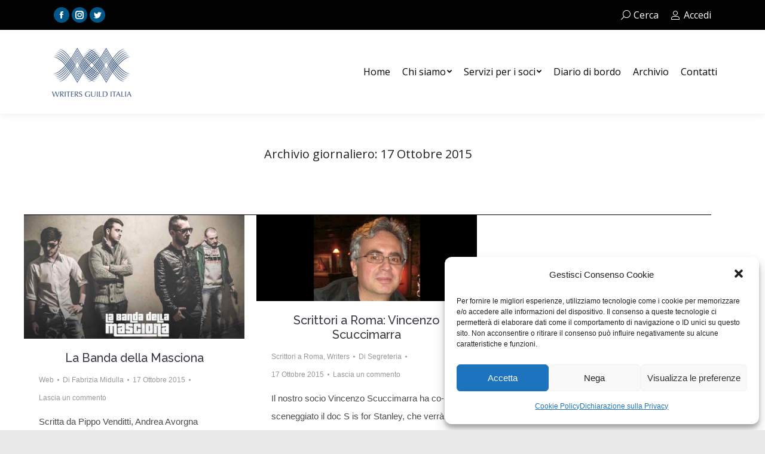

--- FILE ---
content_type: text/html; charset=UTF-8
request_url: https://www.writersguilditalia.it/2015/10/17/
body_size: 13824
content:
<!DOCTYPE html>
<!--[if !(IE 6) | !(IE 7) | !(IE 8)  ]><!-->
<html lang="it-IT" class="no-js">
<!--<![endif]-->
<head>
	<meta charset="UTF-8" />
		<meta name="viewport" content="width=device-width, initial-scale=1, maximum-scale=1, user-scalable=0">
		<meta name="theme-color" content="#005787"/>	<link rel="profile" href="https://gmpg.org/xfn/11" />
	        <script type="text/javascript">
            if (/Android|webOS|iPhone|iPad|iPod|BlackBerry|IEMobile|Opera Mini/i.test(navigator.userAgent)) {
                var originalAddEventListener = EventTarget.prototype.addEventListener,
                    oldWidth = window.innerWidth;

                EventTarget.prototype.addEventListener = function (eventName, eventHandler, useCapture) {
                    if (eventName === "resize") {
                        originalAddEventListener.call(this, eventName, function (event) {
                            if (oldWidth === window.innerWidth) {
                                return;
                            }
                            else if (oldWidth !== window.innerWidth) {
                                oldWidth = window.innerWidth;
                            }
                            if (eventHandler.handleEvent) {
                                eventHandler.handleEvent.call(this, event);
                            }
                            else {
                                eventHandler.call(this, event);
                            };
                        }, useCapture);
                    }
                    else {
                        originalAddEventListener.call(this, eventName, eventHandler, useCapture);
                    };
                };
            };
        </script>
		<title>17 Ottobre 2015 &#8211; Writers Guild Italia</title>
<meta name='robots' content='max-image-preview:large' />
<link rel='dns-prefetch' href='//cdnjs.cloudflare.com' />
<link rel='dns-prefetch' href='//maps.googleapis.com' />
<link rel='dns-prefetch' href='//fonts.googleapis.com' />
<link rel='dns-prefetch' href='//s.w.org' />
<link rel="alternate" type="application/rss+xml" title="Writers Guild Italia &raquo; Feed" href="https://www.writersguilditalia.it/feed/" />
<link rel="alternate" type="application/rss+xml" title="Writers Guild Italia &raquo; Feed dei commenti" href="https://www.writersguilditalia.it/comments/feed/" />
		<script type="text/javascript">
			window._wpemojiSettings = {"baseUrl":"https:\/\/s.w.org\/images\/core\/emoji\/13.1.0\/72x72\/","ext":".png","svgUrl":"https:\/\/s.w.org\/images\/core\/emoji\/13.1.0\/svg\/","svgExt":".svg","source":{"concatemoji":"https:\/\/www.writersguilditalia.it\/wp-includes\/js\/wp-emoji-release.min.js?ver=5.8.12"}};
			!function(e,a,t){var n,r,o,i=a.createElement("canvas"),p=i.getContext&&i.getContext("2d");function s(e,t){var a=String.fromCharCode;p.clearRect(0,0,i.width,i.height),p.fillText(a.apply(this,e),0,0);e=i.toDataURL();return p.clearRect(0,0,i.width,i.height),p.fillText(a.apply(this,t),0,0),e===i.toDataURL()}function c(e){var t=a.createElement("script");t.src=e,t.defer=t.type="text/javascript",a.getElementsByTagName("head")[0].appendChild(t)}for(o=Array("flag","emoji"),t.supports={everything:!0,everythingExceptFlag:!0},r=0;r<o.length;r++)t.supports[o[r]]=function(e){if(!p||!p.fillText)return!1;switch(p.textBaseline="top",p.font="600 32px Arial",e){case"flag":return s([127987,65039,8205,9895,65039],[127987,65039,8203,9895,65039])?!1:!s([55356,56826,55356,56819],[55356,56826,8203,55356,56819])&&!s([55356,57332,56128,56423,56128,56418,56128,56421,56128,56430,56128,56423,56128,56447],[55356,57332,8203,56128,56423,8203,56128,56418,8203,56128,56421,8203,56128,56430,8203,56128,56423,8203,56128,56447]);case"emoji":return!s([10084,65039,8205,55357,56613],[10084,65039,8203,55357,56613])}return!1}(o[r]),t.supports.everything=t.supports.everything&&t.supports[o[r]],"flag"!==o[r]&&(t.supports.everythingExceptFlag=t.supports.everythingExceptFlag&&t.supports[o[r]]);t.supports.everythingExceptFlag=t.supports.everythingExceptFlag&&!t.supports.flag,t.DOMReady=!1,t.readyCallback=function(){t.DOMReady=!0},t.supports.everything||(n=function(){t.readyCallback()},a.addEventListener?(a.addEventListener("DOMContentLoaded",n,!1),e.addEventListener("load",n,!1)):(e.attachEvent("onload",n),a.attachEvent("onreadystatechange",function(){"complete"===a.readyState&&t.readyCallback()})),(n=t.source||{}).concatemoji?c(n.concatemoji):n.wpemoji&&n.twemoji&&(c(n.twemoji),c(n.wpemoji)))}(window,document,window._wpemojiSettings);
		</script>
		<style type="text/css">
img.wp-smiley,
img.emoji {
	display: inline !important;
	border: none !important;
	box-shadow: none !important;
	height: 1em !important;
	width: 1em !important;
	margin: 0 .07em !important;
	vertical-align: -0.1em !important;
	background: none !important;
	padding: 0 !important;
}
</style>
	<link rel='stylesheet' id='wp-block-library-css'  href='https://www.writersguilditalia.it/wp-includes/css/dist/block-library/style.min.css?ver=5.8.12' type='text/css' media='all' />
<style id='wp-block-library-theme-inline-css' type='text/css'>
#start-resizable-editor-section{display:none}.wp-block-audio figcaption{color:#555;font-size:13px;text-align:center}.is-dark-theme .wp-block-audio figcaption{color:hsla(0,0%,100%,.65)}.wp-block-code{font-family:Menlo,Consolas,monaco,monospace;color:#1e1e1e;padding:.8em 1em;border:1px solid #ddd;border-radius:4px}.wp-block-embed figcaption{color:#555;font-size:13px;text-align:center}.is-dark-theme .wp-block-embed figcaption{color:hsla(0,0%,100%,.65)}.blocks-gallery-caption{color:#555;font-size:13px;text-align:center}.is-dark-theme .blocks-gallery-caption{color:hsla(0,0%,100%,.65)}.wp-block-image figcaption{color:#555;font-size:13px;text-align:center}.is-dark-theme .wp-block-image figcaption{color:hsla(0,0%,100%,.65)}.wp-block-pullquote{border-top:4px solid;border-bottom:4px solid;margin-bottom:1.75em;color:currentColor}.wp-block-pullquote__citation,.wp-block-pullquote cite,.wp-block-pullquote footer{color:currentColor;text-transform:uppercase;font-size:.8125em;font-style:normal}.wp-block-quote{border-left:.25em solid;margin:0 0 1.75em;padding-left:1em}.wp-block-quote cite,.wp-block-quote footer{color:currentColor;font-size:.8125em;position:relative;font-style:normal}.wp-block-quote.has-text-align-right{border-left:none;border-right:.25em solid;padding-left:0;padding-right:1em}.wp-block-quote.has-text-align-center{border:none;padding-left:0}.wp-block-quote.is-large,.wp-block-quote.is-style-large{border:none}.wp-block-search .wp-block-search__label{font-weight:700}.wp-block-group.has-background{padding:1.25em 2.375em;margin-top:0;margin-bottom:0}.wp-block-separator{border:none;border-bottom:2px solid;margin-left:auto;margin-right:auto;opacity:.4}.wp-block-separator:not(.is-style-wide):not(.is-style-dots){width:100px}.wp-block-separator.has-background:not(.is-style-dots){border-bottom:none;height:1px}.wp-block-separator.has-background:not(.is-style-wide):not(.is-style-dots){height:2px}.wp-block-table thead{border-bottom:3px solid}.wp-block-table tfoot{border-top:3px solid}.wp-block-table td,.wp-block-table th{padding:.5em;border:1px solid;word-break:normal}.wp-block-table figcaption{color:#555;font-size:13px;text-align:center}.is-dark-theme .wp-block-table figcaption{color:hsla(0,0%,100%,.65)}.wp-block-video figcaption{color:#555;font-size:13px;text-align:center}.is-dark-theme .wp-block-video figcaption{color:hsla(0,0%,100%,.65)}.wp-block-template-part.has-background{padding:1.25em 2.375em;margin-top:0;margin-bottom:0}#end-resizable-editor-section{display:none}
</style>
<link rel='stylesheet' id='contact-form-7-css'  href='https://www.writersguilditalia.it/wp-content/plugins/contact-form-7/includes/css/styles.css?ver=5.5.6' type='text/css' media='all' />
<link rel='stylesheet' id='go-pricing-styles-css'  href='https://www.writersguilditalia.it/wp-content/plugins/go_pricing/assets/css/go_pricing_styles.css?ver=3.3.18' type='text/css' media='all' />
<link rel='stylesheet' id='tp_twitter_plugin_css-css'  href='https://www.writersguilditalia.it/wp-content/plugins/recent-tweets-widget/tp_twitter_plugin.css?ver=1.0' type='text/css' media='screen' />
<link rel='stylesheet' id='cmplz-general-css'  href='https://www.writersguilditalia.it/wp-content/plugins/complianz-gdpr/assets/css/cookieblocker.min.css?ver=6.1.5' type='text/css' media='all' />
<link rel='stylesheet' id='the7-fontello-css'  href='https://www.writersguilditalia.it/wp-content/themes/dt-the7/fonts/fontello/css/fontello.min.css?ver=9.17.0' type='text/css' media='all' />
<link rel='stylesheet' id='js_composer_front-css'  href='https://www.writersguilditalia.it/wp-content/plugins/js_composer/assets/css/js_composer.min.css?ver=6.7.0' type='text/css' media='all' />
<link rel='stylesheet' id='js_composer_custom_css-css'  href='//www.writersguilditalia.it/wp-content/uploads/js_composer/custom.css?ver=6.7.0' type='text/css' media='all' />
<link rel='stylesheet' id='dt-web-fonts-css'  href='https://fonts.googleapis.com/css?family=Open+Sans:400,600,700%7CRoboto:400,600,700%7CRaleway:300,400,500,600,700' type='text/css' media='all' />
<link rel='stylesheet' id='dt-main-css'  href='https://www.writersguilditalia.it/wp-content/themes/dt-the7/css/main.min.css?ver=9.17.0' type='text/css' media='all' />
<style id='dt-main-inline-css' type='text/css'>
body #load {
  display: block;
  height: 100%;
  overflow: hidden;
  position: fixed;
  width: 100%;
  z-index: 9901;
  opacity: 1;
  visibility: visible;
  transition: all .35s ease-out;
}
.load-wrap {
  width: 100%;
  height: 100%;
  background-position: center center;
  background-repeat: no-repeat;
  text-align: center;
}
.load-wrap > svg {
  position: absolute;
  top: 50%;
  left: 50%;
  transform: translate(-50%,-50%);
}
#load {
  background-color: #005787;
}
.uil-default rect:not(.bk) {
  fill: #ffffff;
}
.uil-ring > path {
  fill: #ffffff;
}
.ring-loader .circle {
  fill: #ffffff;
}
.ring-loader .moving-circle {
  fill: #ffffff;
}
.uil-hourglass .glass {
  stroke: #ffffff;
}
.uil-hourglass .sand {
  fill: #ffffff;
}
.spinner-loader .load-wrap {
  background-image: url("data:image/svg+xml,%3Csvg width='75px' height='75px' xmlns='http://www.w3.org/2000/svg' viewBox='0 0 100 100' preserveAspectRatio='xMidYMid' class='uil-default'%3E%3Crect x='0' y='0' width='100' height='100' fill='none' class='bk'%3E%3C/rect%3E%3Crect  x='46.5' y='40' width='7' height='20' rx='5' ry='5' fill='%23ffffff' transform='rotate(0 50 50) translate(0 -30)'%3E  %3Canimate attributeName='opacity' from='1' to='0' dur='1s' begin='0s' repeatCount='indefinite'/%3E%3C/rect%3E%3Crect  x='46.5' y='40' width='7' height='20' rx='5' ry='5' fill='%23ffffff' transform='rotate(30 50 50) translate(0 -30)'%3E  %3Canimate attributeName='opacity' from='1' to='0' dur='1s' begin='0.08333333333333333s' repeatCount='indefinite'/%3E%3C/rect%3E%3Crect  x='46.5' y='40' width='7' height='20' rx='5' ry='5' fill='%23ffffff' transform='rotate(60 50 50) translate(0 -30)'%3E  %3Canimate attributeName='opacity' from='1' to='0' dur='1s' begin='0.16666666666666666s' repeatCount='indefinite'/%3E%3C/rect%3E%3Crect  x='46.5' y='40' width='7' height='20' rx='5' ry='5' fill='%23ffffff' transform='rotate(90 50 50) translate(0 -30)'%3E  %3Canimate attributeName='opacity' from='1' to='0' dur='1s' begin='0.25s' repeatCount='indefinite'/%3E%3C/rect%3E%3Crect  x='46.5' y='40' width='7' height='20' rx='5' ry='5' fill='%23ffffff' transform='rotate(120 50 50) translate(0 -30)'%3E  %3Canimate attributeName='opacity' from='1' to='0' dur='1s' begin='0.3333333333333333s' repeatCount='indefinite'/%3E%3C/rect%3E%3Crect  x='46.5' y='40' width='7' height='20' rx='5' ry='5' fill='%23ffffff' transform='rotate(150 50 50) translate(0 -30)'%3E  %3Canimate attributeName='opacity' from='1' to='0' dur='1s' begin='0.4166666666666667s' repeatCount='indefinite'/%3E%3C/rect%3E%3Crect  x='46.5' y='40' width='7' height='20' rx='5' ry='5' fill='%23ffffff' transform='rotate(180 50 50) translate(0 -30)'%3E  %3Canimate attributeName='opacity' from='1' to='0' dur='1s' begin='0.5s' repeatCount='indefinite'/%3E%3C/rect%3E%3Crect  x='46.5' y='40' width='7' height='20' rx='5' ry='5' fill='%23ffffff' transform='rotate(210 50 50) translate(0 -30)'%3E  %3Canimate attributeName='opacity' from='1' to='0' dur='1s' begin='0.5833333333333334s' repeatCount='indefinite'/%3E%3C/rect%3E%3Crect  x='46.5' y='40' width='7' height='20' rx='5' ry='5' fill='%23ffffff' transform='rotate(240 50 50) translate(0 -30)'%3E  %3Canimate attributeName='opacity' from='1' to='0' dur='1s' begin='0.6666666666666666s' repeatCount='indefinite'/%3E%3C/rect%3E%3Crect  x='46.5' y='40' width='7' height='20' rx='5' ry='5' fill='%23ffffff' transform='rotate(270 50 50) translate(0 -30)'%3E  %3Canimate attributeName='opacity' from='1' to='0' dur='1s' begin='0.75s' repeatCount='indefinite'/%3E%3C/rect%3E%3Crect  x='46.5' y='40' width='7' height='20' rx='5' ry='5' fill='%23ffffff' transform='rotate(300 50 50) translate(0 -30)'%3E  %3Canimate attributeName='opacity' from='1' to='0' dur='1s' begin='0.8333333333333334s' repeatCount='indefinite'/%3E%3C/rect%3E%3Crect  x='46.5' y='40' width='7' height='20' rx='5' ry='5' fill='%23ffffff' transform='rotate(330 50 50) translate(0 -30)'%3E  %3Canimate attributeName='opacity' from='1' to='0' dur='1s' begin='0.9166666666666666s' repeatCount='indefinite'/%3E%3C/rect%3E%3C/svg%3E");
}
.ring-loader .load-wrap {
  background-image: url("data:image/svg+xml,%3Csvg xmlns='http://www.w3.org/2000/svg' viewBox='0 0 32 32' width='72' height='72' fill='%23ffffff'%3E   %3Cpath opacity='.25' d='M16 0 A16 16 0 0 0 16 32 A16 16 0 0 0 16 0 M16 4 A12 12 0 0 1 16 28 A12 12 0 0 1 16 4'/%3E   %3Cpath d='M16 0 A16 16 0 0 1 32 16 L28 16 A12 12 0 0 0 16 4z'%3E     %3CanimateTransform attributeName='transform' type='rotate' from='0 16 16' to='360 16 16' dur='0.8s' repeatCount='indefinite' /%3E   %3C/path%3E %3C/svg%3E");
}
.hourglass-loader .load-wrap {
  background-image: url("data:image/svg+xml,%3Csvg xmlns='http://www.w3.org/2000/svg' viewBox='0 0 32 32' width='72' height='72' fill='%23ffffff'%3E   %3Cpath transform='translate(2)' d='M0 12 V20 H4 V12z'%3E      %3Canimate attributeName='d' values='M0 12 V20 H4 V12z; M0 4 V28 H4 V4z; M0 12 V20 H4 V12z; M0 12 V20 H4 V12z' dur='1.2s' repeatCount='indefinite' begin='0' keytimes='0;.2;.5;1' keySplines='0.2 0.2 0.4 0.8;0.2 0.6 0.4 0.8;0.2 0.8 0.4 0.8' calcMode='spline'  /%3E   %3C/path%3E   %3Cpath transform='translate(8)' d='M0 12 V20 H4 V12z'%3E     %3Canimate attributeName='d' values='M0 12 V20 H4 V12z; M0 4 V28 H4 V4z; M0 12 V20 H4 V12z; M0 12 V20 H4 V12z' dur='1.2s' repeatCount='indefinite' begin='0.2' keytimes='0;.2;.5;1' keySplines='0.2 0.2 0.4 0.8;0.2 0.6 0.4 0.8;0.2 0.8 0.4 0.8' calcMode='spline'  /%3E   %3C/path%3E   %3Cpath transform='translate(14)' d='M0 12 V20 H4 V12z'%3E     %3Canimate attributeName='d' values='M0 12 V20 H4 V12z; M0 4 V28 H4 V4z; M0 12 V20 H4 V12z; M0 12 V20 H4 V12z' dur='1.2s' repeatCount='indefinite' begin='0.4' keytimes='0;.2;.5;1' keySplines='0.2 0.2 0.4 0.8;0.2 0.6 0.4 0.8;0.2 0.8 0.4 0.8' calcMode='spline' /%3E   %3C/path%3E   %3Cpath transform='translate(20)' d='M0 12 V20 H4 V12z'%3E     %3Canimate attributeName='d' values='M0 12 V20 H4 V12z; M0 4 V28 H4 V4z; M0 12 V20 H4 V12z; M0 12 V20 H4 V12z' dur='1.2s' repeatCount='indefinite' begin='0.6' keytimes='0;.2;.5;1' keySplines='0.2 0.2 0.4 0.8;0.2 0.6 0.4 0.8;0.2 0.8 0.4 0.8' calcMode='spline' /%3E   %3C/path%3E   %3Cpath transform='translate(26)' d='M0 12 V20 H4 V12z'%3E     %3Canimate attributeName='d' values='M0 12 V20 H4 V12z; M0 4 V28 H4 V4z; M0 12 V20 H4 V12z; M0 12 V20 H4 V12z' dur='1.2s' repeatCount='indefinite' begin='0.8' keytimes='0;.2;.5;1' keySplines='0.2 0.2 0.4 0.8;0.2 0.6 0.4 0.8;0.2 0.8 0.4 0.8' calcMode='spline' /%3E   %3C/path%3E %3C/svg%3E");
}

</style>
<link rel='stylesheet' id='the7-font-css'  href='https://www.writersguilditalia.it/wp-content/themes/dt-the7/fonts/icomoon-the7-font/icomoon-the7-font.min.css?ver=9.17.0' type='text/css' media='all' />
<link rel='stylesheet' id='the7-awesome-fonts-css'  href='https://www.writersguilditalia.it/wp-content/themes/dt-the7/fonts/FontAwesome/css/all.min.css?ver=9.17.0' type='text/css' media='all' />
<link rel='stylesheet' id='the7-awesome-fonts-back-css'  href='https://www.writersguilditalia.it/wp-content/themes/dt-the7/fonts/FontAwesome/back-compat.min.css?ver=9.17.0' type='text/css' media='all' />
<link rel='stylesheet' id='the7-custom-scrollbar-css'  href='https://www.writersguilditalia.it/wp-content/themes/dt-the7/lib/custom-scrollbar/custom-scrollbar.min.css?ver=9.17.0' type='text/css' media='all' />
<link rel='stylesheet' id='the7-wpbakery-css'  href='https://www.writersguilditalia.it/wp-content/themes/dt-the7/css/wpbakery.min.css?ver=9.17.0' type='text/css' media='all' />
<link rel='stylesheet' id='the7-core-css'  href='https://www.writersguilditalia.it/wp-content/plugins/dt-the7-core/assets/css/post-type.min.css?ver=2.5.7.1' type='text/css' media='all' />
<link rel='stylesheet' id='the7-css-vars-css'  href='https://www.writersguilditalia.it/wp-content/uploads/the7-css/css-vars.css?ver=3de9a0c6da9f' type='text/css' media='all' />
<link rel='stylesheet' id='dt-custom-css'  href='https://www.writersguilditalia.it/wp-content/uploads/the7-css/custom.css?ver=3de9a0c6da9f' type='text/css' media='all' />
<link rel='stylesheet' id='dt-media-css'  href='https://www.writersguilditalia.it/wp-content/uploads/the7-css/media.css?ver=3de9a0c6da9f' type='text/css' media='all' />
<link rel='stylesheet' id='the7-mega-menu-css'  href='https://www.writersguilditalia.it/wp-content/uploads/the7-css/mega-menu.css?ver=3de9a0c6da9f' type='text/css' media='all' />
<link rel='stylesheet' id='the7-elements-albums-portfolio-css'  href='https://www.writersguilditalia.it/wp-content/uploads/the7-css/the7-elements-albums-portfolio.css?ver=3de9a0c6da9f' type='text/css' media='all' />
<link rel='stylesheet' id='the7-elements-css'  href='https://www.writersguilditalia.it/wp-content/uploads/the7-css/post-type-dynamic.css?ver=3de9a0c6da9f' type='text/css' media='all' />
<link rel='stylesheet' id='style-css'  href='https://www.writersguilditalia.it/wp-content/themes/dt-the7/style.css?ver=9.17.0' type='text/css' media='all' />
<link rel='stylesheet' id='ultimate-vc-addons-style-min-css'  href='https://www.writersguilditalia.it/wp-content/plugins/Ultimate_VC_Addons/assets/min-css/ultimate.min.css?ver=3.19.11' type='text/css' media='all' />
<link rel='stylesheet' id='ultimate-vc-addons-icons-css'  href='https://www.writersguilditalia.it/wp-content/plugins/Ultimate_VC_Addons/assets/css/icons.css?ver=3.19.11' type='text/css' media='all' />
<link rel='stylesheet' id='ultimate-vc-addons-vidcons-css'  href='https://www.writersguilditalia.it/wp-content/plugins/Ultimate_VC_Addons/assets/fonts/vidcons.css?ver=3.19.11' type='text/css' media='all' />
<script type='text/javascript' src='https://www.writersguilditalia.it/wp-includes/js/jquery/jquery.min.js?ver=3.6.0' id='jquery-core-js'></script>
<script type='text/javascript' src='https://www.writersguilditalia.it/wp-includes/js/jquery/jquery-migrate.min.js?ver=3.3.2' id='jquery-migrate-js'></script>
<script type='text/javascript' id='gw-tweenmax-js-before'>
var oldGS=window.GreenSockGlobals,oldGSQueue=window._gsQueue,oldGSDefine=window._gsDefine;window._gsDefine=null;delete(window._gsDefine);var gwGS=window.GreenSockGlobals={};
</script>
<script type='text/javascript' src='https://cdnjs.cloudflare.com/ajax/libs/gsap/1.11.2/TweenMax.min.js' id='gw-tweenmax-js'></script>
<script type='text/javascript' id='gw-tweenmax-js-after'>
try{window.GreenSockGlobals=null;window._gsQueue=null;window._gsDefine=null;delete(window.GreenSockGlobals);delete(window._gsQueue);delete(window._gsDefine);window.GreenSockGlobals=oldGS;window._gsQueue=oldGSQueue;window._gsDefine=oldGSDefine;}catch(e){}
</script>
<script type='text/javascript' src='https://www.writersguilditalia.it/wp-content/plugins/stop-user-enumeration/frontend/js/frontend.js?ver=1.4.0' id='stop-user-enumeration-js'></script>
<script type='text/javascript' id='dt-above-fold-js-extra'>
/* <![CDATA[ */
var dtLocal = {"themeUrl":"https:\/\/www.writersguilditalia.it\/wp-content\/themes\/dt-the7","passText":"Per visualizzare questo post protetto, inserisci la password qui sotto:","moreButtonText":{"loading":"Caricamento...","loadMore":"Carica ancora"},"postID":"5434","ajaxurl":"https:\/\/www.writersguilditalia.it\/wp-admin\/admin-ajax.php","REST":{"baseUrl":"https:\/\/www.writersguilditalia.it\/wp-json\/the7\/v1","endpoints":{"sendMail":"\/send-mail"}},"contactMessages":{"required":"One or more fields have an error. Please check and try again.","terms":"Accetta la privacy policy.","fillTheCaptchaError":"Riempi il captcha."},"captchaSiteKey":"","ajaxNonce":"1f5b39a9ed","pageData":{"type":"archive","template":"archive","layout":"masonry"},"themeSettings":{"smoothScroll":"on","lazyLoading":false,"accentColor":{"mode":"solid","color":"#005787"},"desktopHeader":{"height":140},"ToggleCaptionEnabled":"disabled","ToggleCaption":"Navigazione","floatingHeader":{"showAfter":150,"showMenu":true,"height":100,"logo":{"showLogo":true,"html":"","url":"https:\/\/www.writersguilditalia.it\/"}},"topLine":{"floatingTopLine":{"logo":{"showLogo":false,"html":""}}},"mobileHeader":{"firstSwitchPoint":1024,"secondSwitchPoint":760,"firstSwitchPointHeight":150,"secondSwitchPointHeight":100,"mobileToggleCaptionEnabled":"disabled","mobileToggleCaption":"Menu"},"stickyMobileHeaderFirstSwitch":{"logo":{"html":""}},"stickyMobileHeaderSecondSwitch":{"logo":{"html":""}},"content":{"textColor":"#4c4c4c","headerColor":"#373a41"},"sidebar":{"switchPoint":970},"boxedWidth":"1320px","stripes":{"stripe1":{"textColor":"#8d9095","headerColor":"#f4f5f8"},"stripe2":{"textColor":"#8d9095","headerColor":"#373a41"},"stripe3":{"textColor":"#8d9095","headerColor":"#373a41"}}},"VCMobileScreenWidth":"768"};
var dtShare = {"shareButtonText":{"facebook":"Condividi su Facebook","twitter":"Tweet","pinterest":"Pin it","linkedin":"Condividi su Linkedin","whatsapp":"Condividi su Whatsapp"},"overlayOpacity":"85"};
/* ]]> */
</script>
<script type='text/javascript' src='https://www.writersguilditalia.it/wp-content/themes/dt-the7/js/above-the-fold.min.js?ver=9.17.0' id='dt-above-fold-js'></script>
<script type='text/javascript' src='https://www.writersguilditalia.it/wp-content/plugins/Ultimate_VC_Addons/assets/min-js/modernizr-custom.min.js?ver=3.19.11' id='ultimate-vc-addons-modernizr-js'></script>
<script type='text/javascript' src='https://www.writersguilditalia.it/wp-content/plugins/Ultimate_VC_Addons/assets/min-js/jquery-ui.min.js?ver=3.19.11' id='jquery_ui-js'></script>
<script type='text/javascript' src='https://maps.googleapis.com/maps/api/js' id='ultimate-vc-addons-googleapis-js'></script>
<script type='text/javascript' src='https://www.writersguilditalia.it/wp-includes/js/jquery/ui/core.min.js?ver=1.12.1' id='jquery-ui-core-js'></script>
<script type='text/javascript' src='https://www.writersguilditalia.it/wp-includes/js/jquery/ui/mouse.min.js?ver=1.12.1' id='jquery-ui-mouse-js'></script>
<script type='text/javascript' src='https://www.writersguilditalia.it/wp-includes/js/jquery/ui/slider.min.js?ver=1.12.1' id='jquery-ui-slider-js'></script>
<script type='text/javascript' src='https://www.writersguilditalia.it/wp-content/plugins/Ultimate_VC_Addons/assets/min-js/jquery-ui-labeledslider.min.js?ver=3.19.11' id='ultimate-vc-addons_range_tick-js'></script>
<script type='text/javascript' src='https://www.writersguilditalia.it/wp-content/plugins/Ultimate_VC_Addons/assets/min-js/ultimate.min.js?ver=3.19.11' id='ultimate-vc-addons-script-js'></script>
<script type='text/javascript' src='https://www.writersguilditalia.it/wp-content/plugins/Ultimate_VC_Addons/assets/min-js/modal-all.min.js?ver=3.19.11' id='ultimate-vc-addons-modal-all-js'></script>
<script type='text/javascript' src='https://www.writersguilditalia.it/wp-content/plugins/Ultimate_VC_Addons/assets/min-js/jparallax.min.js?ver=3.19.11' id='ultimate-vc-addons-jquery.shake-js'></script>
<script type='text/javascript' src='https://www.writersguilditalia.it/wp-content/plugins/Ultimate_VC_Addons/assets/min-js/vhparallax.min.js?ver=3.19.11' id='ultimate-vc-addons-jquery.vhparallax-js'></script>
<script type='text/javascript' src='https://www.writersguilditalia.it/wp-content/plugins/Ultimate_VC_Addons/assets/min-js/ultimate_bg.min.js?ver=3.19.11' id='ultimate-vc-addons-row-bg-js'></script>
<script type='text/javascript' src='https://www.writersguilditalia.it/wp-content/plugins/Ultimate_VC_Addons/assets/min-js/mb-YTPlayer.min.js?ver=3.19.11' id='ultimate-vc-addons-jquery.ytplayer-js'></script>
<link rel="https://api.w.org/" href="https://www.writersguilditalia.it/wp-json/" /><link rel="EditURI" type="application/rsd+xml" title="RSD" href="https://www.writersguilditalia.it/xmlrpc.php?rsd" />
<link rel="wlwmanifest" type="application/wlwmanifest+xml" href="https://www.writersguilditalia.it/wp-includes/wlwmanifest.xml" /> 
<meta name="generator" content="WordPress 5.8.12" />
<style>.cmplz-hidden{display:none!important;}</style><meta name="generator" content="Powered by WPBakery Page Builder - drag and drop page builder for WordPress."/>
<meta name="generator" content="Powered by Slider Revolution 6.5.8 - responsive, Mobile-Friendly Slider Plugin for WordPress with comfortable drag and drop interface." />
<script type="text/javascript" id="the7-loader-script">
document.addEventListener("DOMContentLoaded", function(event) { 
	var load = document.getElementById("load");
	if(!load.classList.contains('loader-removed')){
		var removeLoading = setTimeout(function() {
			load.className += " loader-removed";
		}, 300);
	}
});
</script>
		<script type="text/javascript">function setREVStartSize(e){
			//window.requestAnimationFrame(function() {				 
				window.RSIW = window.RSIW===undefined ? window.innerWidth : window.RSIW;	
				window.RSIH = window.RSIH===undefined ? window.innerHeight : window.RSIH;	
				try {								
					var pw = document.getElementById(e.c).parentNode.offsetWidth,
						newh;
					pw = pw===0 || isNaN(pw) ? window.RSIW : pw;
					e.tabw = e.tabw===undefined ? 0 : parseInt(e.tabw);
					e.thumbw = e.thumbw===undefined ? 0 : parseInt(e.thumbw);
					e.tabh = e.tabh===undefined ? 0 : parseInt(e.tabh);
					e.thumbh = e.thumbh===undefined ? 0 : parseInt(e.thumbh);
					e.tabhide = e.tabhide===undefined ? 0 : parseInt(e.tabhide);
					e.thumbhide = e.thumbhide===undefined ? 0 : parseInt(e.thumbhide);
					e.mh = e.mh===undefined || e.mh=="" || e.mh==="auto" ? 0 : parseInt(e.mh,0);		
					if(e.layout==="fullscreen" || e.l==="fullscreen") 						
						newh = Math.max(e.mh,window.RSIH);					
					else{					
						e.gw = Array.isArray(e.gw) ? e.gw : [e.gw];
						for (var i in e.rl) if (e.gw[i]===undefined || e.gw[i]===0) e.gw[i] = e.gw[i-1];					
						e.gh = e.el===undefined || e.el==="" || (Array.isArray(e.el) && e.el.length==0)? e.gh : e.el;
						e.gh = Array.isArray(e.gh) ? e.gh : [e.gh];
						for (var i in e.rl) if (e.gh[i]===undefined || e.gh[i]===0) e.gh[i] = e.gh[i-1];
											
						var nl = new Array(e.rl.length),
							ix = 0,						
							sl;					
						e.tabw = e.tabhide>=pw ? 0 : e.tabw;
						e.thumbw = e.thumbhide>=pw ? 0 : e.thumbw;
						e.tabh = e.tabhide>=pw ? 0 : e.tabh;
						e.thumbh = e.thumbhide>=pw ? 0 : e.thumbh;					
						for (var i in e.rl) nl[i] = e.rl[i]<window.RSIW ? 0 : e.rl[i];
						sl = nl[0];									
						for (var i in nl) if (sl>nl[i] && nl[i]>0) { sl = nl[i]; ix=i;}															
						var m = pw>(e.gw[ix]+e.tabw+e.thumbw) ? 1 : (pw-(e.tabw+e.thumbw)) / (e.gw[ix]);					
						newh =  (e.gh[ix] * m) + (e.tabh + e.thumbh);
					}
					var el = document.getElementById(e.c);
					if (el!==null && el) el.style.height = newh+"px";					
					el = document.getElementById(e.c+"_wrapper");
					if (el!==null && el) {
						el.style.height = newh+"px";
						el.style.display = "block";
					}
				} catch(e){
					console.log("Failure at Presize of Slider:" + e)
				}					   
			//});
		  };</script>
		<style type="text/css" id="wp-custom-css">
			span.wpcf7-form-control-wrap .wpcf7-date, span.wpcf7-form-control-wrap .wpcf7-quiz, span.wpcf7-form-control-wrap .wpcf7-number, span.wpcf7-form-control-wrap .wpcf7-select, span.wpcf7-form-control-wrap .wpcf7-text, span.wpcf7-form-control-wrap .wpcf7-textarea {
	  max-width: none;
}

span.wpcf7-form-control-wrap {
		max-width: none;
}

.br-2-solid {
	border-right: 2px solid;
}

#main { padding: 0 !important }		</style>
		<style type="text/css">
.paypal-donations { text-align: center !important }
</style>
<noscript><style> .wpb_animate_when_almost_visible { opacity: 1; }</style></noscript><script type="text/plain" data-service="google-analytics" data-category="statistics">
  (function(i,s,o,g,r,a,m){i['GoogleAnalyticsObject']=r;i[r]=i[r]||function(){
  (i[r].q=i[r].q||[]).push(arguments)},i[r].l=1*new Date();a=s.createElement(o),
  m=s.getElementsByTagName(o)[0];a.async=1;a.src=g;m.parentNode.insertBefore(a,m)
  })(window,document,'script','//www.google-analytics.com/analytics.js','ga');

  ga('create', 'UA-34887626-2', 'auto');
	ga('set', 'anonymizeIp', true);
  ga('send', 'pageview');

</script><style id='the7-custom-inline-css' type='text/css'>
#bottom-bar img {
    opacity: 100 !important;
}


.responsive {
 /*  width: 100% !important; */
	/*
  max-width: 50% !important;
  height: auto !important;
	*/
}

div[class='wpb_row'] div[class='vc_col-sm-3'] {
  min-height: 60px !important;
}


h3[class='entry-title'] {
	text-align: center;
}


/* Spazio sotto lo slider */
.wpb_button, .wpb_content_element, ul.wpb_thumbnails-fluid > li {
    margin-bottom: 0 !important;
}


.mini-search input.field, .overlay-search-microwidget input[type="text"] {
	background-color: black !important;
}
</style>
</head>
<body data-cmplz=1 id="the7-body" class="archive date wp-embed-responsive the7-core-ver-2.5.7.1 layout-masonry description-under-image dt-responsive-on right-mobile-menu-close-icon ouside-menu-close-icon mobile-hamburger-close-bg-enable mobile-hamburger-close-bg-hover-enable  fade-medium-mobile-menu-close-icon fade-medium-menu-close-icon srcset-enabled btn-flat custom-btn-color custom-btn-hover-color phantom-fade phantom-disable-decoration phantom-custom-logo-on floating-mobile-menu-icon top-header first-switch-logo-right first-switch-menu-left second-switch-logo-right second-switch-menu-left layzr-loading-on popup-message-style dt-fa-compatibility the7-ver-9.17.0 wpb-js-composer js-comp-ver-6.7.0 vc_responsive">
<!-- The7 9.17.0 -->
<div id="load" class="spinner-loader">
	<div class="load-wrap"></div>
</div>
<div id="page" >
	<a class="skip-link screen-reader-text" href="#content">Vai ai contenuti</a>

<div class="masthead inline-header right widgets shadow-decoration shadow-mobile-header-decoration small-mobile-menu-icon mobile-menu-icon-bg-on mobile-menu-icon-hover-bg-on dt-parent-menu-clickable show-sub-menu-on-hover show-device-logo show-mobile-logo"  role="banner">

	<div class="top-bar line-content">
	<div class="top-bar-bg" ></div>
	<div class="left-widgets mini-widgets"><div class="soc-ico show-on-desktop near-logo-first-switch in-menu-second-switch accent-bg disabled-border border-off hover-accent-bg hover-disabled-border  hover-border-off"><a title="Facebook page opens in new window" href="https://www.facebook.com/WritersGuildItalia" target="_blank" class="facebook"><span class="soc-font-icon"></span><span class="screen-reader-text">Facebook page opens in new window</span></a><a title="Instagram page opens in new window" href="https://www.instagram.com/writersguilditalia/" target="_blank" class="instagram"><span class="soc-font-icon"></span><span class="screen-reader-text">Instagram page opens in new window</span></a><a title="Twitter page opens in new window" href="https://twitter.com/writersguildita" target="_blank" class="twitter"><span class="soc-font-icon"></span><span class="screen-reader-text">Twitter page opens in new window</span></a></div></div><div class="right-widgets mini-widgets"><div class="mini-search show-on-desktop near-logo-first-switch in-menu-second-switch popup-search custom-icon"><form class="searchform mini-widget-searchform" role="search" method="get" action="https://www.writersguilditalia.it/">

	<div class="screen-reader-text">Cerca:</div>

	
		<a href="" class="submit"><i class=" mw-icon the7-mw-icon-search"></i><span>Cerca</span></a>
		<div class="popup-search-wrap">
			<input type="text" class="field searchform-s" name="s" value="" placeholder="Digita e premi invio …" title="Search form"/>
			<a href="" class="search-icon"><i class="the7-mw-icon-search"></i></a>
		</div>

			<input type="submit" class="assistive-text searchsubmit" value="Vai!"/>
</form>
</div><div class="mini-login show-on-desktop near-logo-first-switch in-menu-second-switch"><a href="https://www.writersguilditalia.it/wp-login.php" class="submit"><i class="the7-mw-icon-login"></i>Accedi</a></div></div></div>

	<header class="header-bar">

		<div class="branding">
	<div id="site-title" class="assistive-text">Writers Guild Italia</div>
	<div id="site-description" class="assistive-text"></div>
	<a class="" href="https://www.writersguilditalia.it/"><img class=" preload-me" src="https://www.writersguilditalia.it/wp-content/uploads/2014/07/logo-wgi.png" srcset="https://www.writersguilditalia.it/wp-content/uploads/2014/07/logo-wgi.png 170w, https://www.writersguilditalia.it/wp-content/uploads/2014/07/logo-wgi.png 170w" width="170" height="89"   sizes="170px" alt="Writers Guild Italia" /></a></div>

		<ul id="primary-menu" class="main-nav level-arrows-on" role="menubar"><li class="menu-item menu-item-type-post_type menu-item-object-page menu-item-home menu-item-13564 first" role="presentation"><a href='https://www.writersguilditalia.it/' data-level='1' role="menuitem"><span class="menu-item-text"><span class="menu-text">Home</span></span></a></li> <li class="menu-item menu-item-type-post_type menu-item-object-page menu-item-has-children menu-item-905 has-children" role="presentation"><a href='https://www.writersguilditalia.it/chi-siamo/' data-level='1' role="menuitem"><span class="menu-item-text"><span class="menu-text">Chi siamo</span></span></a><ul class="sub-nav level-arrows-on" role="menubar"><li class="menu-item menu-item-type-post_type menu-item-object-page menu-item-1166 first" role="presentation"><a href='https://www.writersguilditalia.it/chi-siamo/' data-level='2' role="menuitem"><span class="menu-item-text"><span class="menu-text">Soci</span></span></a></li> <li class="menu-item menu-item-type-post_type menu-item-object-page menu-item-932" role="presentation"><a href='https://www.writersguilditalia.it/chi-siamo/organi-sociali/' data-level='2' role="menuitem"><span class="menu-item-text"><span class="menu-text">Organi sociali</span></span></a></li> <li class="menu-item menu-item-type-post_type menu-item-object-page menu-item-975" role="presentation"><a href='https://www.writersguilditalia.it/manifesto/' data-level='2' role="menuitem"><span class="menu-item-text"><span class="menu-text">Manifesto</span></span></a></li> <li class="menu-item menu-item-type-post_type menu-item-object-page menu-item-978" role="presentation"><a href='https://www.writersguilditalia.it/chi-siamo/i-dieci-principi/' data-level='2' role="menuitem"><span class="menu-item-text"><span class="menu-text">I dieci principi</span></span></a></li> <li class="menu-item menu-item-type-post_type menu-item-object-page menu-item-972" role="presentation"><a href='https://www.writersguilditalia.it/chi-siamo/codice-deontologico/' data-level='2' role="menuitem"><span class="menu-item-text"><span class="menu-text">Codice deontologico</span></span></a></li> <li class="menu-item menu-item-type-post_type menu-item-object-page menu-item-969" role="presentation"><a href='https://www.writersguilditalia.it/chi-siamo/statuto/' data-level='2' role="menuitem"><span class="menu-item-text"><span class="menu-text">Statuto</span></span></a></li> <li class="menu-item menu-item-type-post_type menu-item-object-page menu-item-1462" role="presentation"><a href='https://www.writersguilditalia.it/chi-siamo/finanziamento/' data-level='2' role="menuitem"><span class="menu-item-text"><span class="menu-text">Finanziamento</span></span></a></li> <li class="menu-item menu-item-type-post_type menu-item-object-page menu-item-1458" role="presentation"><a href='https://www.writersguilditalia.it/contatti/' data-level='2' role="menuitem"><span class="menu-item-text"><span class="menu-text">Contatti</span></span></a></li> </ul></li> <li class="menu-item menu-item-type-post_type menu-item-object-page menu-item-has-children menu-item-1111 has-children" role="presentation"><a href='https://www.writersguilditalia.it/cosa-facciamo/' data-level='1' role="menuitem"><span class="menu-item-text"><span class="menu-text">Servizi per i soci</span></span></a><ul class="sub-nav level-arrows-on" role="menubar"><li class="menu-item menu-item-type-post_type menu-item-object-page menu-item-1165 first" role="presentation"><a href='https://www.writersguilditalia.it/cosa-facciamo/' data-level='2' role="menuitem"><span class="menu-item-text"><span class="menu-text">Il campo d’azione</span></span></a></li> <li class="menu-item menu-item-type-post_type menu-item-object-page menu-item-1418" role="presentation"><a href='https://www.writersguilditalia.it/cosa-facciamo/osservatorio-contratti/' data-level='2' role="menuitem"><span class="menu-item-text"><span class="menu-text">Condivisione contratti</span></span></a></li> <li class="menu-item menu-item-type-post_type menu-item-object-page menu-item-13017" role="presentation"><a href='https://www.writersguilditalia.it/raccolta-dati/' data-level='2' role="menuitem"><span class="menu-item-text"><span class="menu-text">Raccolta dati</span></span></a></li> <li class="menu-item menu-item-type-post_type menu-item-object-page menu-item-13123" role="presentation"><a href='https://www.writersguilditalia.it/osservatorio-concorsi/' data-level='2' role="menuitem"><span class="menu-item-text"><span class="menu-text">Osservatorio Concorsi</span></span></a></li> </ul></li> <li class="menu-item menu-item-type-post_type menu-item-object-page menu-item-1129" role="presentation"><a href='https://www.writersguilditalia.it/diario-di-bordo/' data-level='1' role="menuitem"><span class="menu-item-text"><span class="menu-text">Diario di bordo</span></span></a></li> <li class="menu-item menu-item-type-post_type menu-item-object-page menu-item-946" role="presentation"><a href='https://www.writersguilditalia.it/archivio/' data-level='1' role="menuitem"><span class="menu-item-text"><span class="menu-text">Archivio</span></span></a></li> <li class="menu-item menu-item-type-post_type menu-item-object-page menu-item-851" role="presentation"><a href='https://www.writersguilditalia.it/contatti/' data-level='1' role="menuitem"><span class="menu-item-text"><span class="menu-text">Contatti</span></span></a></li> </ul>
		
	</header>

</div>
<div class="dt-mobile-header mobile-menu-show-divider">
	<div class="dt-close-mobile-menu-icon"><div class="close-line-wrap"><span class="close-line"></span><span class="close-line"></span><span class="close-line"></span></div></div>	<ul id="mobile-menu" class="mobile-main-nav" role="menubar">
		<li class="menu-item menu-item-type-post_type menu-item-object-page menu-item-home menu-item-13564 first" role="presentation"><a href='https://www.writersguilditalia.it/' data-level='1' role="menuitem"><span class="menu-item-text"><span class="menu-text">Home</span></span></a></li> <li class="menu-item menu-item-type-post_type menu-item-object-page menu-item-has-children menu-item-905 has-children" role="presentation"><a href='https://www.writersguilditalia.it/chi-siamo/' data-level='1' role="menuitem"><span class="menu-item-text"><span class="menu-text">Chi siamo</span></span></a><ul class="sub-nav level-arrows-on" role="menubar"><li class="menu-item menu-item-type-post_type menu-item-object-page menu-item-1166 first" role="presentation"><a href='https://www.writersguilditalia.it/chi-siamo/' data-level='2' role="menuitem"><span class="menu-item-text"><span class="menu-text">Soci</span></span></a></li> <li class="menu-item menu-item-type-post_type menu-item-object-page menu-item-932" role="presentation"><a href='https://www.writersguilditalia.it/chi-siamo/organi-sociali/' data-level='2' role="menuitem"><span class="menu-item-text"><span class="menu-text">Organi sociali</span></span></a></li> <li class="menu-item menu-item-type-post_type menu-item-object-page menu-item-975" role="presentation"><a href='https://www.writersguilditalia.it/manifesto/' data-level='2' role="menuitem"><span class="menu-item-text"><span class="menu-text">Manifesto</span></span></a></li> <li class="menu-item menu-item-type-post_type menu-item-object-page menu-item-978" role="presentation"><a href='https://www.writersguilditalia.it/chi-siamo/i-dieci-principi/' data-level='2' role="menuitem"><span class="menu-item-text"><span class="menu-text">I dieci principi</span></span></a></li> <li class="menu-item menu-item-type-post_type menu-item-object-page menu-item-972" role="presentation"><a href='https://www.writersguilditalia.it/chi-siamo/codice-deontologico/' data-level='2' role="menuitem"><span class="menu-item-text"><span class="menu-text">Codice deontologico</span></span></a></li> <li class="menu-item menu-item-type-post_type menu-item-object-page menu-item-969" role="presentation"><a href='https://www.writersguilditalia.it/chi-siamo/statuto/' data-level='2' role="menuitem"><span class="menu-item-text"><span class="menu-text">Statuto</span></span></a></li> <li class="menu-item menu-item-type-post_type menu-item-object-page menu-item-1462" role="presentation"><a href='https://www.writersguilditalia.it/chi-siamo/finanziamento/' data-level='2' role="menuitem"><span class="menu-item-text"><span class="menu-text">Finanziamento</span></span></a></li> <li class="menu-item menu-item-type-post_type menu-item-object-page menu-item-1458" role="presentation"><a href='https://www.writersguilditalia.it/contatti/' data-level='2' role="menuitem"><span class="menu-item-text"><span class="menu-text">Contatti</span></span></a></li> </ul></li> <li class="menu-item menu-item-type-post_type menu-item-object-page menu-item-has-children menu-item-1111 has-children" role="presentation"><a href='https://www.writersguilditalia.it/cosa-facciamo/' data-level='1' role="menuitem"><span class="menu-item-text"><span class="menu-text">Servizi per i soci</span></span></a><ul class="sub-nav level-arrows-on" role="menubar"><li class="menu-item menu-item-type-post_type menu-item-object-page menu-item-1165 first" role="presentation"><a href='https://www.writersguilditalia.it/cosa-facciamo/' data-level='2' role="menuitem"><span class="menu-item-text"><span class="menu-text">Il campo d’azione</span></span></a></li> <li class="menu-item menu-item-type-post_type menu-item-object-page menu-item-1418" role="presentation"><a href='https://www.writersguilditalia.it/cosa-facciamo/osservatorio-contratti/' data-level='2' role="menuitem"><span class="menu-item-text"><span class="menu-text">Condivisione contratti</span></span></a></li> <li class="menu-item menu-item-type-post_type menu-item-object-page menu-item-13017" role="presentation"><a href='https://www.writersguilditalia.it/raccolta-dati/' data-level='2' role="menuitem"><span class="menu-item-text"><span class="menu-text">Raccolta dati</span></span></a></li> <li class="menu-item menu-item-type-post_type menu-item-object-page menu-item-13123" role="presentation"><a href='https://www.writersguilditalia.it/osservatorio-concorsi/' data-level='2' role="menuitem"><span class="menu-item-text"><span class="menu-text">Osservatorio Concorsi</span></span></a></li> </ul></li> <li class="menu-item menu-item-type-post_type menu-item-object-page menu-item-1129" role="presentation"><a href='https://www.writersguilditalia.it/diario-di-bordo/' data-level='1' role="menuitem"><span class="menu-item-text"><span class="menu-text">Diario di bordo</span></span></a></li> <li class="menu-item menu-item-type-post_type menu-item-object-page menu-item-946" role="presentation"><a href='https://www.writersguilditalia.it/archivio/' data-level='1' role="menuitem"><span class="menu-item-text"><span class="menu-text">Archivio</span></span></a></li> <li class="menu-item menu-item-type-post_type menu-item-object-page menu-item-851" role="presentation"><a href='https://www.writersguilditalia.it/contatti/' data-level='1' role="menuitem"><span class="menu-item-text"><span class="menu-text">Contatti</span></span></a></li> 	</ul>
	<div class='mobile-mini-widgets-in-menu'></div>
</div>

		<div class="page-title title-center" data-prlx-speed="0.5">
			<div class="wf-wrap">

				<div class="page-title-head hgroup"><h1 >Archivio giornaliero: <span>17 Ottobre 2015</span></h1></div><div class="page-title-breadcrumbs"><div class="assistive-text">Tu sei qui:</div><ol class="breadcrumbs text-small" itemscope itemtype="https://schema.org/BreadcrumbList"><li itemprop="itemListElement" itemscope itemtype="https://schema.org/ListItem"><a itemprop="item" href="https://www.writersguilditalia.it/" title=""><span itemprop="name">Home</span></a><meta itemprop="position" content="1" /></li><li itemprop="itemListElement" itemscope itemtype="https://schema.org/ListItem"><a itemprop="item" href="https://www.writersguilditalia.it/2015/" title=""><span itemprop="name">2015</span></a><meta itemprop="position" content="2" /></li><li itemprop="itemListElement" itemscope itemtype="https://schema.org/ListItem"><a itemprop="item" href="https://www.writersguilditalia.it/2015/10/" title=""><span itemprop="name">Ottobre</span></a><meta itemprop="position" content="3" /></li><li class="current" itemprop="itemListElement" itemscope itemtype="https://schema.org/ListItem"><span itemprop="name">17</span><meta itemprop="position" content="4" /></li></ol></div>			</div>
		</div>

		

<div id="main" class="sidebar-none sidebar-divider-vertical">

	
	<div class="main-gradient"></div>
	<div class="wf-wrap">
	<div class="wf-container-main">

	

	<!-- Content -->
	<div id="content" class="content" role="main">

		<div class="wf-container loading-effect-fade-in iso-container bg-under-post description-under-image content-align-left" data-padding="10px" data-cur-page="1" data-width="320px" data-columns="3">
<div class="wf-cell iso-item" data-post-id="5434" data-date="2015-10-17T09:00:57+02:00" data-name="La Banda della Masciona">
	<article class="post post-5434 type-post status-publish format-image has-post-thumbnail hentry category-web tag-andrea-avorgna tag-giuliano-esposito tag-luciano-barletta tag-pippo-venditti tag-romawebfest-2015 tag-the-brand post_format-post-format-image category-40 bg-on fullwidth-img description-off">

		
			<div class="blog-media wf-td">

				<p><a href="https://www.writersguilditalia.it/la-banda-della-masciona/" class="alignnone rollover layzr-bg" ><img class="preload-me iso-lazy-load" src="data:image/svg+xml,%3Csvg%20xmlns%3D&#39;http%3A%2F%2Fwww.w3.org%2F2000%2Fsvg&#39;%20viewBox%3D&#39;0%200%20600%20337&#39;%2F%3E" data-src="https://www.writersguilditalia.it/wp-content/uploads/2015/10/banda--600x337.jpg" data-srcset="https://www.writersguilditalia.it/wp-content/uploads/2015/10/banda--600x337.jpg 600w, https://www.writersguilditalia.it/wp-content/uploads/2015/10/banda--770x433.jpg 770w" alt="" title="banda" width="600" height="337"  /></a></p>
			</div>

		
		<div class="blog-content wf-td">
			<h3 class="entry-title"><a href="https://www.writersguilditalia.it/la-banda-della-masciona/" title="La Banda della Masciona" rel="bookmark">La Banda della Masciona</a></h3>

			<div class="entry-meta"><span class="category-link"><a href="https://www.writersguilditalia.it/category/web/" >Web</a></span><a class="author vcard" href="https://www.writersguilditalia.it/author/fabrizia/" title="Vedi tutti i post di Fabrizia Midulla" rel="author">Di <span class="fn">Fabrizia Midulla</span></a><a href="https://www.writersguilditalia.it/2015/10/17/" title="9:00" class="data-link" rel="bookmark"><time class="entry-date updated" datetime="2015-10-17T09:00:57+02:00">17 Ottobre 2015</time></a><a href="https://www.writersguilditalia.it/la-banda-della-masciona/#respond" class="comment-link" >Lascia un commento</a></div><p>Scritta da Pippo Venditti, Andrea Avorgna</p>

		</div>

	</article>

</div>
<div class="wf-cell iso-item" data-post-id="5448" data-date="2015-10-17T02:00:43+02:00" data-name="Scrittori a Roma: Vincenzo Scuccimarra">
	<article class="post post-5448 type-post status-publish format-image has-post-thumbnail hentry category-scrittori-a-roma category-writers tag-alex-infascelli tag-documentario tag-emilio-dalessandro tag-festa-del-cinema-di-roma tag-filippo-ulivieri tag-giovanna-koch tag-omaggi tag-stanley-kubrick tag-vincenzo-scuccimarra post_format-post-format-image category-2722 category-2 bg-on fullwidth-img description-off">

		
			<div class="blog-media wf-td">

				<p><a href="https://www.writersguilditalia.it/scrittori-a-roma-vincenzo-scuccimarra/" class="alignnone rollover layzr-bg" ><img class="preload-me iso-lazy-load" src="data:image/svg+xml,%3Csvg%20xmlns%3D&#39;http%3A%2F%2Fwww.w3.org%2F2000%2Fsvg&#39;%20viewBox%3D&#39;0%200%20600%20234&#39;%2F%3E" data-src="https://www.writersguilditalia.it/wp-content/uploads/2015/10/VScuccimarra1-600x234.jpg" data-srcset="https://www.writersguilditalia.it/wp-content/uploads/2015/10/VScuccimarra1-600x234.jpg 600w, https://www.writersguilditalia.it/wp-content/uploads/2015/10/VScuccimarra1-964x376.jpg 964w" alt="" title="VScuccimarra1" width="600" height="234"  /></a></p>
			</div>

		
		<div class="blog-content wf-td">
			<h3 class="entry-title"><a href="https://www.writersguilditalia.it/scrittori-a-roma-vincenzo-scuccimarra/" title="Scrittori a Roma: Vincenzo Scuccimarra" rel="bookmark">Scrittori a Roma: Vincenzo Scuccimarra</a></h3>

			<div class="entry-meta"><span class="category-link"><a href="https://www.writersguilditalia.it/category/scrittori-a-roma/" >Scrittori a Roma</a>, <a href="https://www.writersguilditalia.it/category/writers/" >Writers</a></span><a class="author vcard" href="https://www.writersguilditalia.it/author/giovanna/" title="Vedi tutti i post di Segreteria" rel="author">Di <span class="fn">Segreteria</span></a><a href="https://www.writersguilditalia.it/2015/10/17/" title="2:00" class="data-link" rel="bookmark"><time class="entry-date updated" datetime="2015-10-17T02:00:43+02:00">17 Ottobre 2015</time></a><a href="https://www.writersguilditalia.it/scrittori-a-roma-vincenzo-scuccimarra/#respond" class="comment-link" >Lascia un commento</a></div><p>Il nostro socio Vincenzo Scuccimarra ha co-sceneggiato il doc S is for Stanley, che verrà presentato oggi nella sezione Omaggi </p>

		</div>

	</article>

</div></div>
	</div><!-- #content -->

	

			</div><!-- .wf-container -->
		</div><!-- .wf-wrap -->

	
	</div><!-- #main -->

	

	
	<!-- !Footer -->
	<footer id="footer" class="footer">

		
<!-- !Bottom-bar -->
<div id="bottom-bar" class="solid-bg logo-left" role="contentinfo">
    <div class="wf-wrap">
        <div class="wf-container-bottom">

			
                <div class="wf-float-left">

					<div class="mini-contacts wf-float-left">
<ul>
<li class="info">WGI - Tutti i diritti riservati &copy; 2021</li>
<li class="address">Via Adolfo Albertazzi 19, 00137 Roma</li>
<li class="phone">+39 347 2461036</li>
<li class="email">segreteria@writersguilditalia.it</li>
<li class="skype">WGItalia</li>
</ul>
</div>
                </div>

			
            <div class="wf-float-right">

				<div class="bottom-text-block"><div>
Concept: Annamaria De Paola - Realizzazione: <a href="http://www.fianco.it" target="_blank">AF</a>
</div>
<div>
<a href="https://www.writersguilditalia.it/assets/Privacy-e-Cookie-Policy-WGI.pdf" target="_blank" >Cookie & Privacy Policy</a>
</div>
</div>
            </div>

        </div><!-- .wf-container-bottom -->
    </div><!-- .wf-wrap -->
</div><!-- #bottom-bar -->
	</footer><!-- #footer -->


	<a href="#" class="scroll-top"><span class="screen-reader-text">Torna su</span></a>

</div><!-- #page -->


		<script type="text/javascript">
			window.RS_MODULES = window.RS_MODULES || {};
			window.RS_MODULES.modules = window.RS_MODULES.modules || {};
			window.RS_MODULES.waiting = window.RS_MODULES.waiting || [];
			window.RS_MODULES.defered = true;
			window.RS_MODULES.moduleWaiting = window.RS_MODULES.moduleWaiting || {};
			window.RS_MODULES.type = 'compiled';
		</script>
		
<!-- Consent Management powered by Complianz | GDPR/CCPA Cookie Consent https://wordpress.org/plugins/complianz-gdpr -->
<div id="cmplz-cookiebanner-container"><div class="cmplz-cookiebanner cmplz-hidden banner-1 optin cmplz-bottom-right cmplz-categories-type-view-preferences" aria-modal="true" data-nosnippet="true" role="dialog" aria-live="polite" aria-labelledby="cmplz-header-1-optin" aria-describedby="cmplz-message-1-optin">
	<div class="cmplz-header">
		<div class="cmplz-logo"></div>
		<div class="cmplz-title" id="cmplz-header-1-optin">Gestisci Consenso Cookie</div>
		<a class="cmplz-close" tabindex="0" role="button">
			<svg aria-hidden="true" focusable="false" data-prefix="fas" data-icon="times" class="svg-inline--fa fa-times fa-w-11" role="img" xmlns="http://www.w3.org/2000/svg" viewBox="0 0 352 512"><path fill="currentColor" d="M242.72 256l100.07-100.07c12.28-12.28 12.28-32.19 0-44.48l-22.24-22.24c-12.28-12.28-32.19-12.28-44.48 0L176 189.28 75.93 89.21c-12.28-12.28-32.19-12.28-44.48 0L9.21 111.45c-12.28 12.28-12.28 32.19 0 44.48L109.28 256 9.21 356.07c-12.28 12.28-12.28 32.19 0 44.48l22.24 22.24c12.28 12.28 32.2 12.28 44.48 0L176 322.72l100.07 100.07c12.28 12.28 32.2 12.28 44.48 0l22.24-22.24c12.28-12.28 12.28-32.19 0-44.48L242.72 256z"></path></svg>
		</a>
	</div>

		<div class="cmplz-divider cmplz-divider-header"></div>
		<div class="cmplz-body">
			<div class="cmplz-message" id="cmplz-message-1-optin">Per fornire le migliori esperienze, utilizziamo tecnologie come i cookie per memorizzare e/o accedere alle informazioni del dispositivo. Il consenso a queste tecnologie ci permetterà di elaborare dati come il comportamento di navigazione o ID unici su questo sito. Non acconsentire o ritirare il consenso può influire negativamente su alcune caratteristiche e funzioni.</div>
			<!-- categories start -->
			<div class="cmplz-categories">
				<details class="cmplz-category cmplz-functional" >
					<summary>
						<span class="cmplz-category-header">
							<span class="cmplz-category-title">Funzionale</span>
							<span class='cmplz-always-active'>
								<span class="cmplz-banner-checkbox">
									<input type="checkbox"
										   id="cmplz-functional-optin"
										   data-category="cmplz_functional"
										   class="cmplz-consent-checkbox cmplz-functional"
										   size="40"
										   value="1"/>
									<label class="cmplz-label" for="cmplz-functional-optin" tabindex="0"><span>Funzionale</span></label>
								</span>
								Sempre attivo							</span>
							<span class="cmplz-icon cmplz-open"></span>
						</span>
					</summary>
					<div class="cmplz-description">
						<span class="cmplz-description-functional">L'archiviazione tecnica o l'accesso sono strettamente necessari al fine legittimo di consentire l'uso di un servizio specifico esplicitamente richiesto dall'abbonato o dall'utente, o al solo scopo di effettuare la trasmissione di una comunicazione su una rete di comunicazione elettronica.</span>
					</div>
				</details>

				<details class="cmplz-category cmplz-preferences" >
					<summary>
						<span class="cmplz-category-header">
							<span class="cmplz-category-title">Preferenze</span>
							<span class="cmplz-banner-checkbox">
								<input type="checkbox"
									   id="cmplz-preferences-optin"
									   data-category="cmplz_preferences"
									   class="cmplz-consent-checkbox cmplz-preferences"
									   size="40"
									   value="1"/>
								<label class="cmplz-label" for="cmplz-preferences-optin" tabindex="0"><span>Preferenze</span></label>
							</span>
							<span class="cmplz-icon cmplz-open"></span>
						</span>
					</summary>
					<div class="cmplz-description">
						<span class="cmplz-description-preferences">L'archiviazione tecnica o l'accesso sono necessari per lo scopo legittimo di memorizzare le preferenze che non sono richieste dall'abbonato o dall'utente.</span>
					</div>
				</details>

				<details class="cmplz-category cmplz-statistics" >
					<summary>
						<span class="cmplz-category-header">
							<span class="cmplz-category-title">Statistiche</span>
							<span class="cmplz-banner-checkbox">
								<input type="checkbox"
									   id="cmplz-statistics-optin"
									   data-category="cmplz_statistics"
									   class="cmplz-consent-checkbox cmplz-statistics"
									   size="40"
									   value="1"/>
								<label class="cmplz-label" for="cmplz-statistics-optin" tabindex="0"><span>Statistiche</span></label>
							</span>
							<span class="cmplz-icon cmplz-open"></span>
						</span>
					</summary>
					<div class="cmplz-description">
						<span class="cmplz-description-statistics">L'archiviazione tecnica o l'accesso che viene utilizzato esclusivamente per scopi statistici.</span>
						<span class="cmplz-description-statistics-anonymous">L'archiviazione tecnica o l'accesso che viene utilizzato esclusivamente per scopi statistici anonimi. Senza un mandato di comparizione, una conformità volontaria da parte del vostro Fornitore di Servizi Internet, o ulteriori registrazioni da parte di terzi, le informazioni memorizzate o recuperate per questo scopo da sole non possono di solito essere utilizzate per l'identificazione.</span>
					</div>
				</details>
				<details class="cmplz-category cmplz-marketing" >
					<summary>
						<span class="cmplz-category-header">
							<span class="cmplz-category-title">Marketing</span>
								<span class="cmplz-banner-checkbox">
									<input type="checkbox"
										   id="cmplz-marketing-optin"
										   data-category="cmplz_marketing"
										   class="cmplz-consent-checkbox cmplz-marketing"
										   size="40"
										   value="1"/>
									<label class="cmplz-label" for="cmplz-marketing-optin" tabindex="0"><span>Marketing</span></label>
								</span>
							<span class="cmplz-icon cmplz-open"></span>
						</span>
					</summary>
					<div class="cmplz-description">
						<span class="cmplz-description-marketing">L'archiviazione tecnica o l'accesso sono necessari per creare profili di utenti per inviare pubblicità, o per tracciare l'utente su un sito web o su diversi siti web per scopi di marketing simili.</span>
					</div>
				</details>
			</div><!-- categories end -->
					</div>

		<div class="cmplz-links cmplz-information">
			<a class="cmplz-link cmplz-manage-options cookie-statement" href="#" data-relative_url="#cmplz-manage-consent-container">Gestisci opzioni</a>
			<a class="cmplz-link cmplz-manage-third-parties cookie-statement" href="#" data-relative_url="#cmplz-cookies-overview">Gestisci servizi</a>
			<a class="cmplz-link cmplz-manage-vendors tcf cookie-statement" href="#" data-relative_url="#cmplz-tcf-wrapper">Gestisci fornitori</a>
			<a class="cmplz-link cmplz-external cmplz-read-more-purposes tcf" target="_blank" rel="noopener noreferrer nofollow" href="https://cookiedatabase.org/tcf/purposes/">Per saperne di più su questi scopi</a>
					</div>

	<div class="cmplz-divider cmplz-footer"></div>

	<div class="cmplz-buttons">
		<button class="cmplz-btn cmplz-accept">Accetta</button>
		<button class="cmplz-btn cmplz-deny">Nega</button>
		<button class="cmplz-btn cmplz-view-preferences">Visualizza le preferenze</button>
		<button class="cmplz-btn cmplz-save-preferences">Salva preferenze</button>
		<a class="cmplz-btn cmplz-manage-options tcf cookie-statement" href="#" data-relative_url="#cmplz-manage-consent-container">Visualizza le preferenze</a>
			</div>

	<div class="cmplz-links cmplz-documents">
		<a class="cmplz-link cookie-statement" href="#" data-relative_url="">{title}</a>
		<a class="cmplz-link privacy-statement" href="#" data-relative_url="">{title}</a>
		<a class="cmplz-link impressum" href="#" data-relative_url="">{title}</a>
			</div>

</div>


</div>
					<div id="cmplz-manage-consent" data-nosnippet="true"><button class="cmplz-btn cmplz-hidden cmplz-manage-consent manage-consent-1">Gestisci consenso</button>

</div><link rel='stylesheet' id='rs-plugin-settings-css'  href='https://www.writersguilditalia.it/wp-content/plugins/revslider/public/assets/css/rs6.css?ver=6.5.8' type='text/css' media='all' />
<style id='rs-plugin-settings-inline-css' type='text/css'>
@import url(http://fonts.googleapis.com/css?family=Open+Sans:400,800,300,700);.tp-caption.thin_OS_66{position:absolute; color:#fff; text-shadow:none; font-weight:300; font-size:66px; line-height:70px; font-family:'Open Sans',sans-serif;padding:0px 4px; padding-top:0px;margin:0px; border-width:2px; border-style:none; background-color:transparent}.tp-caption.thin_OS_60{position:absolute; color:#fff; text-shadow:none; font-weight:300; font-size:57px; line-height:70px; font-family:'Open Sans',sans-serif;padding:0px 4px; padding-top:0px;margin:0px; border-width:2px; border-style:none; background-color:transparent}.tp-caption.normal_OS_22{position:absolute; color:#fff; text-shadow:none; font-weight:400; font-size:22px; line-height:28px; font-family:'Open Sans',sans-serif;padding-top:6px;padding-bottom:8px;padding-right:12px;padding-left:12px;border-radius:8px; border-style:none; background-color:rgba(255,255,255,0.1)}.tp-caption.header{position:absolute; color:#2c3641; text-shadow:none; font-weight:300; font-size:52px; line-height:56px; font-family:'Open Sans',sans-serif;padding:0px 4px; padding-top:4px;margin:0px; border-width:10px; border-style:none;   background-color:transparent}.tp-caption.normal_OS_20{position:absolute; color:#fff; text-shadow:none; font-weight:400; font-size:20px; line-height:28px; font-family:'Open Sans',sans-serif;padding:0px 4px; padding-top:1px;margin:0px; border-width:0px; border-style:none; background-color:transparent}.tp-caption.normal_OS_16{position:absolute; color:#fff; text-shadow:none; font-weight:400; font-size:16px; line-height:26px; font-family:'Open Sans',sans-serif;padding:0px 4px; padding-top:1px;margin:0px; border-width:0px; border-style:none; background-color:transparent}.tp-caption.thin_OS_56{position:absolute; color:#fff; text-shadow:none; font-weight:300; font-size:52px; line-height:56px; font-family:'Open Sans',sans-serif;padding:0px 4px; padding-top:1px;margin:0px; border-width:0px; border-style:none; background-color:transparent}.tp-caption.thin_OS_40{position:absolute; color:#fff; text-shadow:none; font-weight:300; font-size:40px; line-height:44px; font-family:'Open Sans',sans-serif;padding:0px 4px; padding-top:1px;margin:0px; border-width:0px; border-style:none; background-color:transparent}.tp-caption.thin_OS_34{position:absolute; color:#fff; text-shadow:none; font-weight:500; font-size:34px; line-height:44px; font-family:'Open Sans',sans-serif;padding:0px 4px; padding-top:1px;margin:0px; border-width:0px; border-style:none; background-color:transparent}.tp-caption.landing_small{position:absolute; color:#fff; text-shadow:none; font-weight:500; font-size:34px; line-height:44px; font-family:'Open Sans',sans-serif;padding:0px 4px; padding-top:1px;margin:0px; border-width:0px; border-style:none; background-color:transparent}
</style>
<script type='text/javascript' src='https://www.writersguilditalia.it/wp-content/themes/dt-the7/js/main.min.js?ver=9.17.0' id='dt-main-js'></script>
<script type='text/javascript' src='https://www.writersguilditalia.it/wp-includes/js/dist/vendor/regenerator-runtime.min.js?ver=0.13.7' id='regenerator-runtime-js'></script>
<script type='text/javascript' src='https://www.writersguilditalia.it/wp-includes/js/dist/vendor/wp-polyfill.min.js?ver=3.15.0' id='wp-polyfill-js'></script>
<script type='text/javascript' id='contact-form-7-js-extra'>
/* <![CDATA[ */
var wpcf7 = {"api":{"root":"https:\/\/www.writersguilditalia.it\/wp-json\/","namespace":"contact-form-7\/v1"}};
/* ]]> */
</script>
<script type='text/javascript' src='https://www.writersguilditalia.it/wp-content/plugins/contact-form-7/includes/js/index.js?ver=5.5.6' id='contact-form-7-js'></script>
<script type='text/javascript' src='https://www.writersguilditalia.it/wp-content/plugins/go_pricing/assets/js/go_pricing_scripts.js?ver=3.3.18' id='go-pricing-scripts-js'></script>
<script type='text/javascript' src='https://www.writersguilditalia.it/wp-content/plugins/revslider/public/assets/js/rbtools.min.js?ver=6.5.8' defer async id='tp-tools-js'></script>
<script type='text/javascript' src='https://www.writersguilditalia.it/wp-content/plugins/revslider/public/assets/js/rs6.min.js?ver=6.5.8' defer async id='revmin-js'></script>
<script type='text/javascript' src='https://www.writersguilditalia.it/wp-content/themes/dt-the7/js/legacy.min.js?ver=9.17.0' id='dt-legacy-js'></script>
<script type='text/javascript' src='https://www.writersguilditalia.it/wp-content/themes/dt-the7/lib/jquery-mousewheel/jquery-mousewheel.min.js?ver=9.17.0' id='jquery-mousewheel-js'></script>
<script type='text/javascript' src='https://www.writersguilditalia.it/wp-content/themes/dt-the7/lib/custom-scrollbar/custom-scrollbar.min.js?ver=9.17.0' id='the7-custom-scrollbar-js'></script>
<script type='text/javascript' src='https://www.writersguilditalia.it/wp-content/plugins/dt-the7-core/assets/js/post-type.min.js?ver=2.5.7.1' id='the7-core-js'></script>
<script type='text/javascript' src='https://www.writersguilditalia.it/wp-includes/js/imagesloaded.min.js?ver=4.1.4' id='imagesloaded-js'></script>
<script type='text/javascript' src='https://www.writersguilditalia.it/wp-includes/js/masonry.min.js?ver=4.2.2' id='masonry-js'></script>
<script type='text/javascript' id='cmplz-cookiebanner-js-extra'>
/* <![CDATA[ */
var complianz = {"prefix":"cmplz_","user_banner_id":"1","set_cookies":[],"block_ajax_content":"","banner_version":"13","version":"6.1.5","store_consent":"","do_not_track":"","consenttype":"optin","region":"eu","geoip":"","dismiss_timeout":"","disable_cookiebanner":"","soft_cookiewall":"","dismiss_on_scroll":"","cookie_expiry":"365","url":"https:\/\/www.writersguilditalia.it\/wp-json\/complianz\/v1\/","locale":"lang=it&locale=it_IT","set_cookies_on_root":"","cookie_domain":"","current_policy_id":"17","cookie_path":"\/","tcf_active":"","placeholdertext":"Fai clic per accettare i cookie di marketing e abilitare questo contenuto","css_file":"https:\/\/www.writersguilditalia.it\/wp-content\/uploads\/complianz\/css\/banner-{banner_id}-{type}.css?v=13","page_links":{"eu":{"cookie-statement":{"title":"Cookie Policy","url":"https:\/\/www.writersguilditalia.it\/assets\/Privacy-e-Cookie-Policy-WGI.pdf"},"privacy-statement":{"title":"Dichiarazione sulla Privacy","url":"https:\/\/www.writersguilditalia.it\/assets\/Privacy-e-Cookie-Policy-WGI.pdf"}}},"tm_categories":"","forceEnableStats":"","preview":"","clean_cookies":""};
/* ]]> */
</script>
<script defer type='text/javascript' src='https://www.writersguilditalia.it/wp-content/plugins/complianz-gdpr/cookiebanner/js/complianz.min.js?ver=6.1.5' id='cmplz-cookiebanner-js'></script>
<script type='text/javascript' src='https://www.writersguilditalia.it/wp-includes/js/wp-embed.min.js?ver=5.8.12' id='wp-embed-js'></script>
				<script type="text/plain" data-service="google-analytics" async data-category="statistics" src="https://www.googletagmanager.com/gtag/js?id=UA-34887626-2"></script><!-- Statistics script Complianz GDPR/CCPA -->
					<script type="text/plain" data-category="statistics">window['gtag_enable_tcf_support'] = false;
window.dataLayer = window.dataLayer || [];
function gtag(){dataLayer.push(arguments);}
gtag('js', new Date());
gtag('config', 'UA-34887626-2', {
	cookie_flags:'secure;samesite=none',
	'anonymize_ip': true
});
</script>
<div class="pswp" tabindex="-1" role="dialog" aria-hidden="true">
	<div class="pswp__bg"></div>
	<div class="pswp__scroll-wrap">
		<div class="pswp__container">
			<div class="pswp__item"></div>
			<div class="pswp__item"></div>
			<div class="pswp__item"></div>
		</div>
		<div class="pswp__ui pswp__ui--hidden">
			<div class="pswp__top-bar">
				<div class="pswp__counter"></div>
				<button class="pswp__button pswp__button--close" title="Close (Esc)" aria-label="Close (Esc)"></button>
				<button class="pswp__button pswp__button--share" title="Share" aria-label="Share"></button>
				<button class="pswp__button pswp__button--fs" title="Toggle fullscreen" aria-label="Toggle fullscreen"></button>
				<button class="pswp__button pswp__button--zoom" title="Zoom in/out" aria-label="Zoom in/out"></button>
				<div class="pswp__preloader">
					<div class="pswp__preloader__icn">
						<div class="pswp__preloader__cut">
							<div class="pswp__preloader__donut"></div>
						</div>
					</div>
				</div>
			</div>
			<div class="pswp__share-modal pswp__share-modal--hidden pswp__single-tap">
				<div class="pswp__share-tooltip"></div> 
			</div>
			<button class="pswp__button pswp__button--arrow--left" title="Previous (arrow left)" aria-label="Previous (arrow left)">
			</button>
			<button class="pswp__button pswp__button--arrow--right" title="Next (arrow right)" aria-label="Next (arrow right)">
			</button>
			<div class="pswp__caption">
				<div class="pswp__caption__center"></div>
			</div>
		</div>
	</div>
</div>
</body>
</html>


--- FILE ---
content_type: text/css
request_url: https://www.writersguilditalia.it/wp-content/uploads/the7-css/post-type-dynamic.css?ver=3de9a0c6da9f
body_size: 1108
content:
.accent-bg-mixin {
  color: #fff;
  background-color: #005787;
}
.accent-gradient .accent-bg-mixin {
  background: #005787;
  background: -webkit-linear-gradient();
  background: linear-gradient();
}
.solid-bg-mixin {
  background-color: #ffffff;
}
.header-color {
  color: #373a41;
}
.dt-mega-parent .sidebar-content .widget .header-color {
  color: #333333;
}
#main .sidebar-content .header-color {
  color: #373a41;
}
.footer .header-color {
  color: #f4f5f8;
}
.color-base-transparent {
  color: #999999;
}
.sidebar-content .color-base-transparent {
  color: rgba(141,144,149,0.5);
}
.footer .color-base-transparent {
  color: rgba(141,144,149,0.5);
}
.outline-element-decoration .outline-decoration {
  -webkit-box-shadow: inset 0px 0px 0px 1px #ffffff;
  box-shadow: inset 0px 0px 0px 1px #ffffff;
}
.shadow-element-decoration .shadow-decoration {
  -webkit-box-shadow: 0 6px 18px rgba(0,0,0,0.1);
  box-shadow: 0 6px 18px rgba(0,0,0,0.1);
}
.testimonial-item:not(.testimonial-item-slider),
.testimonial-item .ts-viewport,
.bg-on.team-container,
.dt-team-shortcode.content-bg-on .team-container {
  background-color: #ffffff;
}
.outline-element-decoration .testimonial-item:not(.testimonial-item-slider),
.outline-element-decoration .testimonial-item .ts-viewport,
.outline-element-decoration .bg-on.team-container,
.outline-element-decoration .dt-team-shortcode.content-bg-on .team-container {
  -webkit-box-shadow: inset 0px 0px 0px 1px #ffffff;
  box-shadow: inset 0px 0px 0px 1px #ffffff;
}
.shadow-element-decoration .testimonial-item:not(.testimonial-item-slider),
.shadow-element-decoration .testimonial-item .ts-viewport,
.shadow-element-decoration .bg-on.team-container,
.shadow-element-decoration .dt-team-shortcode.content-bg-on .team-container {
  -webkit-box-shadow: 0 6px 18px rgba(0,0,0,0.1);
  box-shadow: 0 6px 18px rgba(0,0,0,0.1);
}
.dt-team-shortcode .team-content {
  font-size: 14px;
  line-height: 30px;
}
.testimonial-item .testimonial-vcard .text-secondary,
.testimonial-item .testimonial-vcard .text-primary,
.testimonial-item .testimonial-vcard .text-primary * {
  color: #373a41;
}
.sidebar-content .testimonial-item .testimonial-vcard .text-secondary,
.sidebar-content .testimonial-item .testimonial-vcard .text-primary,
.sidebar-content .testimonial-item .testimonial-vcard .text-primary * {
  color: #373a41;
}
.footer .testimonial-item .testimonial-vcard .text-secondary,
.footer .testimonial-item .testimonial-vcard .text-primary,
.footer .testimonial-item .testimonial-vcard .text-primary * {
  color: #f4f5f8;
}
.testimonial-item .testimonial-vcard a.text-primary:hover,
.testimonial-item .testimonial-vcard a.text-primary:hover * {
  text-decoration: underline;
}
.team-author p {
  color: #373a41;
  font:   600  /  "Raleway", Helvetica, Arial, Verdana, sans-serif;
  text-transform: uppercase;
}
.dt-team-shortcode .team-author p {
  font:    15px / 30px "Arial", Helvetica, Arial, Verdana, sans-serif;
  text-transform: none;
  color: #005787;
}
.accent-gradient .dt-team-shortcode .team-author p {
  background: -webkit-linear-gradient();
  color: transparent;
  -webkit-background-clip: text;
  background-clip: text;
}
@media all and (-ms-high-contrast: none) {
  .accent-gradient .dt-team-shortcode .team-author p {
    color: #005787;
  }
}
.dt-mega-parent .sidebar-content .widget .team-author p {
  font:    14px / 30px "Arial", Helvetica, Arial, Verdana, sans-serif;
  text-transform: none;
  color: rgba(51,51,51,0.5);
}
.sidebar-content .team-author p {
  font:    14px / 30px "Arial", Helvetica, Arial, Verdana, sans-serif;
  text-transform: none;
  color: rgba(141,144,149,0.5);
}
.footer .team-author p {
  font:    14px / 30px "Arial", Helvetica, Arial, Verdana, sans-serif;
  text-transform: none;
  color: rgba(141,144,149,0.5);
}
.testimonial-vcard .text-secondary {
  color: #373a41;
  font-size: 12px;
  line-height: 30px;
  font-weight: bold;
}
.dt-mega-parent .sidebar-content .widget .testimonial-vcard .text-secondary {
  color: #333333;
}
#main .sidebar-content .testimonial-vcard .text-secondary {
  color: #373a41;
}
.footer .testimonial-vcard .text-secondary {
  color: #f4f5f8;
}
#main .sidebar-content .widget .testimonial-vcard .text-secondary {
  color: rgba(141,144,149,0.5);
}
.dt-testimonials-shortcode .testimonial-vcard .text-secondary {
  font-size: 14px;
  line-height: 30px;
  font-weight: normal;
  color: #005787;
}
.accent-gradient .dt-testimonials-shortcode .testimonial-vcard .text-secondary {
  background: -webkit-linear-gradient();
  color: transparent;
  -webkit-background-clip: text;
  background-clip: text;
}
@media all and (-ms-high-contrast: none) {
  .accent-gradient .dt-testimonials-shortcode .testimonial-vcard .text-secondary {
    color: #005787;
  }
}
.dt-testimonials-shortcode .more-link {
  color: #005787;
}
.testimonial-vcard .text-primary {
  color: #373a41;
  font-size: 14px;
  line-height: 30px;
  font-weight: bold;
}
.dt-mega-parent .sidebar-content .widget .testimonial-vcard .text-primary {
  color: #333333;
}
#main .sidebar-content .testimonial-vcard .text-primary {
  color: #373a41;
}
.footer .testimonial-vcard .text-primary {
  color: #f4f5f8;
}
.testimonial-vcard .text-primary * {
  color: #373a41;
}
.dt-mega-parent .sidebar-content .widget .testimonial-vcard .text-primary * {
  color: #333333;
}
#main .sidebar-content .testimonial-vcard .text-primary * {
  color: #373a41;
}
.footer .testimonial-vcard .text-primary * {
  color: #f4f5f8;
}
.dt-testimonials-shortcode .testimonial-vcard .text-primary {
  font: normal  normal  /  "Raleway", Helvetica, Arial, Verdana, sans-serif;
}
.team-author-name,
.team-author-name a {
  color: #373a41;
  font: normal  normal  /  "Raleway", Helvetica, Arial, Verdana, sans-serif;
}
.content .team-author-name a:hover {
  color: #005787;
}
.accent-gradient .content .team-author-name a:hover {
  background: -webkit-linear-gradient();
  color: transparent;
  -webkit-background-clip: text;
  background-clip: text;
}
@media all and (-ms-high-contrast: none) {
  .accent-gradient .content .team-author-name a:hover {
    color: #005787;
  }
}
.widget .team-author-name,
.widget .team-author-name a {
  font:   600  /  "Raleway", Helvetica, Arial, Verdana, sans-serif;
  text-transform: none;
  color: #373a41;
}
.dt-mega-parent .sidebar-content .widget .widget .team-author-name,
.dt-mega-parent .sidebar-content .widget .widget .team-author-name a {
  color: #333333;
}
#main .sidebar-content .widget .team-author-name,
#main .sidebar-content .widget .team-author-name a {
  color: #373a41;
}
.footer .widget .team-author-name,
.footer .widget .team-author-name a {
  color: #f4f5f8;
}
.team-author-name,
.team-author-name a {
  color: #373a41;
}
.dt-mega-parent .sidebar-content .widget .team-author-name,
.dt-mega-parent .sidebar-content .widget .team-author-name a {
  color: #333333;
}
#main .sidebar-content .team-author-name,
#main .sidebar-content .team-author-name a {
  color: #373a41;
}
.footer .team-author-name,
.footer .team-author-name a {
  color: #f4f5f8;
}
.rsTitle {
  font:   300  /  "Raleway", Helvetica, Arial, Verdana, sans-serif;
  text-transform: none;
}
.rsDesc {
  font:     /  "Raleway", Helvetica, Arial, Verdana, sans-serif;
  text-transform: none;
}
@media screen and (max-width: 1200px) {
  .rsTitle {
    font:     /  "Raleway", Helvetica, Arial, Verdana, sans-serif;
  }
  .rsDesc {
    font:   500  /  "Raleway", Helvetica, Arial, Verdana, sans-serif;
  }
}
@media screen and (max-width: 1024px) {
  .rsTitle {
    font:   500  /  "Raleway", Helvetica, Arial, Verdana, sans-serif;
  }
  .rsDesc {
    font:   500  /  "Raleway", Helvetica, Arial, Verdana, sans-serif;
  }
}
@media screen and (max-width: 800px) {
  .rsTitle {
    font:   600  /  "Raleway", Helvetica, Arial, Verdana, sans-serif;
  }
  .rsDesc {
    font:    14px / 30px "Arial", Helvetica, Arial, Verdana, sans-serif;
  }
}
@media screen and (max-width: 320px) {
  .rsTitle {
    font:    14px / 30px "Arial", Helvetica, Arial, Verdana, sans-serif;
  }
  .rsDesc {
    display: none !important;
    font:    14px / 30px "Arial", Helvetica, Arial, Verdana, sans-serif;
  }
}
#main-slideshow .progress-spinner-left,
#main-slideshow .progress-spinner-right {
  border-color: #005787 !important;
}
.slider-content .owl-dot:not(.active):not(:hover),
.slider-content .owl-dot:not(.active):hover {
  -webkit-box-shadow: inset 0 0 0 2px rgba(76,76,76,0.35);
  box-shadow: inset 0 0 0 2px rgba(76,76,76,0.35);
}
.slider-content .owl-dot.active {
  -webkit-box-shadow: inset 0 0 0 20px rgba(76,76,76,0.35);
  box-shadow: inset 0 0 0 20px rgba(76,76,76,0.35);
}
.dt-mega-parent .sidebar-content .widget .slider-content .owl-dot:not(.active):not(:hover),
.dt-mega-parent .sidebar-content .widget .slider-content .owl-dot:not(.active):hover {
  -webkit-box-shadow: inset 0 0 0 2px rgba(51,51,51,0.35);
  box-shadow: inset 0 0 0 2px rgba(51,51,51,0.35);
}
.dt-mega-parent .sidebar-content .widget .slider-content .owl-dot.active {
  -webkit-box-shadow: inset 0 0 0 20px rgba(51,51,51,0.35);
  box-shadow: inset 0 0 0 20px rgba(51,51,51,0.35);
}
.sidebar .slider-content .owl-dot:not(.active):not(:hover),
.sidebar .slider-content .owl-dot:not(.active):hover,
.sidebar-content .slider-content .owl-dot:not(.active):not(:hover),
.sidebar-content .slider-content .owl-dot:not(.active):hover {
  -webkit-box-shadow: inset 0 0 0 2px rgba(141,144,149,0.35);
  box-shadow: inset 0 0 0 2px rgba(141,144,149,0.35);
}
.sidebar .slider-content .owl-dot.active,
.sidebar-content .slider-content .owl-dot.active {
  -webkit-box-shadow: inset 0 0 0 20px rgba(141,144,149,0.35);
  box-shadow: inset 0 0 0 20px rgba(141,144,149,0.35);
}
.footer .slider-content .owl-dot:not(.active):not(:hover),
.footer .slider-content .owl-dot:not(.active):hover {
  -webkit-box-shadow: inset 0 0 0 2px rgba(141,144,149,0.35);
  box-shadow: inset 0 0 0 2px rgba(141,144,149,0.35);
}
.footer .slider-content .owl-dot.active {
  -webkit-box-shadow: inset 0 0 0 20px rgba(141,144,149,0.35);
  box-shadow: inset 0 0 0 20px rgba(141,144,149,0.35);
}


--- FILE ---
content_type: application/javascript
request_url: https://www.writersguilditalia.it/wp-content/plugins/Ultimate_VC_Addons/assets/min-js/modernizr-custom.min.js?ver=3.19.11
body_size: 3161
content:
window.bsfmodernizr=function(e,i){function t(e){u.cssText=e}function a(e,t){return typeof e===t}function c(e,t){for(var n in e){n=e[n];if(!~(""+n).indexOf("-")&&u[n]!==i)return"pfx"!=t||n}return!1}function r(e,t,n){var r=e.charAt(0).toUpperCase()+e.slice(1),o=(e+" "+p.join(r+" ")+r).split(" ");return a(t,"string")||void 0===t?c(o,t):function(e,t,n){for(var r in e){var o=t[e[r]];if(o!==i)return!1===n?e[r]:a(o,"function")?o.bind(n||t):o}return!1}(o=(e+" "+d.join(r+" ")+r).split(" "),t,n)}var n,o,l={},s=e.documentElement,u=e.createElement("bsfmodernizr").style,f="Webkit Moz O ms",p=f.split(" "),d=f.toLowerCase().split(" "),h={},m=[],v=m.slice,y={}.hasOwnProperty,g=void 0!==y&&void 0!==y.call?function(e,t){return y.call(e,t)}:function(e,t){return t in e&&void 0===e.constructor.prototype[t]};for(o in Function.prototype.bind||(Function.prototype.bind=function(n){var r=this;if("function"!=typeof r)throw new TypeError;var o=v.call(arguments,1),i=function(){if(this instanceof i){var e=function(){};e.prototype=r.prototype;var t=new e,e=r.apply(t,o.concat(v.call(arguments)));return Object(e)===e?e:t}return r.apply(n,o.concat(v.call(arguments)))};return i}),h.csstransitions=function(){return r("transition")},h)g(h,o)&&(n=o.toLowerCase(),l[n]=h[o](),m.push((l[n]?"":"no-")+n));return l.addTest=function(e,t){if("object"==typeof e)for(var n in e)g(e,n)&&l.addTest(n,e[n]);else{if(e=e.toLowerCase(),l[e]!==i)return l;t="function"==typeof t?t():t,s.className+=" "+(t?"":"no-")+e,l[e]=t}return l},t(""),0,function(e,c){function l(){var e=h.elements;return"string"==typeof e?e.split(" "):e}function s(e){var t=d[e[i]];return t||(t={},a++,e[i]=a,d[a]=t),t}function u(e,t,n){return t=t||c,p?t.createElement(e):!(t=(n=n||s(t)).cache[e]?n.cache[e].cloneNode():o.test(e)?(n.cache[e]=n.createElem(e)).cloneNode():n.createElem(e)).canHaveChildren||r.test(e)||t.tagUrn?t:n.frag.appendChild(t)}function t(e){var t,n,r,o,i,a=s(e=e||c);return!h.shivCSS||f||a.hasCSS||(a.hasCSS=(o="article,aside,dialog,figcaption,figure,footer,header,hgroup,main,nav,section{display:block}mark{background:#FF0;color:#000}template{display:none}",i=(r=e).createElement("p"),r=r.getElementsByTagName("head")[0]||r.documentElement,i.innerHTML="x<style>"+o+"</style>",!!r.insertBefore(i.lastChild,r.firstChild))),p||(t=e,(n=a).cache||(n.cache={},n.createElem=t.createElement,n.createFrag=t.createDocumentFragment,n.frag=n.createFrag()),t.createElement=function(e){return h.shivMethods?u(e,t,n):n.createElem(e)},t.createDocumentFragment=Function("h,f","return function(){var n=f.cloneNode(),c=n.createElement;h.shivMethods&&("+l().join().replace(/[\w\-]+/g,function(e){return n.createElem(e),n.frag.createElement(e),'c("'+e+'")'})+");return n}")(h,n.frag)),e}var f,p,n=e.html5||{},r=/^<|^(?:button|map|select|textarea|object|iframe|option|optgroup)$/i,o=/^(?:a|b|code|div|fieldset|h1|h2|h3|h4|h5|h6|i|label|li|ol|p|q|span|strong|style|table|tbody|td|th|tr|ul)$/i,i="_html5shiv",a=0,d={};!function(){try{var e=c.createElement("a");e.innerHTML="<xyz></xyz>",f="hidden"in e,p=1==e.childNodes.length||function(){c.createElement("a");var e=c.createDocumentFragment();return void 0===e.cloneNode||void 0===e.createDocumentFragment||void 0===e.createElement}()}catch(e){p=f=!0}}();var h={elements:n.elements||"abbr article aside audio bdi canvas data datalist details dialog figcaption figure footer header hgroup main mark meter nav output progress section summary template time video",version:"3.7.0",shivCSS:!1!==n.shivCSS,supportsUnknownElements:p,shivMethods:!1!==n.shivMethods,type:"default",shivDocument:t,createElement:u,createDocumentFragment:function(e,t){if(e=e||c,p)return e.createDocumentFragment();for(var n=(t=t||s(e)).frag.cloneNode(),r=0,o=l(),i=o.length;r<i;r++)n.createElement(o[r]);return n}};e.html5=h,t(c)}(this,e),l._version="2.7.1",l._domPrefixes=d,l._cssomPrefixes=p,l.testProp=function(e){return c([e])},l.testAllProps=r,l.prefixed=function(e,t,n){return t?r(e,t,n):r(e,"pfx")},s.className=s.className.replace(/(^|\s)no-js(\s|$)/,"$1$2")+(" js "+m.join(" ")),l}(this.document),function(e,d){function f(e){return"[object Function]"==o.call(e)}function h(e){return"string"==typeof e}function p(){}function m(e){return!e||"loaded"==e||"complete"==e||"uninitialized"==e}function v(){var e=b.shift();E=1,e?e.t?y(function(){("c"==e.t?F.injectCss:F.injectJs)(e.s,0,e.a,e.x,e.e,1)},0):(e(),v()):E=0}function t(e,t,n,r,o){return E=0,t=t||"j",h(e)?(a="c"==t?x:S,c=e,l=t,t=this.i++,n=n,r=r,o=(o=o)||F.errorTimeout,s=d.createElement(a),f=u=0,p={t:l,s:c,e:n,a:r,x:o},1===w[c]&&(f=1,w[c]=[]),"object"==a?s.data=c:(s.src=c,s.type=a),s.width=s.height="0",s.onerror=s.onload=s.onreadystatechange=function(){i.call(this,f)},b.splice(t,0,p),"img"!=a&&(f||2===w[c]?(C.insertBefore(s,j?null:g),y(i,o)):w[c].push(s))):(b.splice(this.i++,0,e),1==b.length&&v()),this;function i(e){if(!u&&m(s.readyState)&&(p.r=u=1,E||v(),s.onload=s.onreadystatechange=null,e))for(var t in"img"!=a&&y(function(){C.removeChild(s)},50),w[c])w[c].hasOwnProperty(t)&&w[c][t].onload()}var a,c,l,s,u,f,p}function c(){var e=F;return e.loader={load:t,i:0},e}var n,r=d.documentElement,y=e.setTimeout,g=d.getElementsByTagName("script")[0],o={}.toString,b=[],E=0,i="MozAppearance"in r.style,j=i&&!!d.createRange().compareNode,C=j?r:g.parentNode,r=e.opera&&"[object Opera]"==o.call(e.opera),r=!!d.attachEvent&&!r,S=i?"object":r?"script":"img",x=r?"script":S,a=Array.isArray||function(e){return"[object Array]"==o.call(e)},l=[],w={},s={timeout:function(e,t){return t.length&&(e.timeout=t[0]),e}},F=function(e){function u(e,t,n,r,o){var i=function(e){for(var t,n,e=e.split("!"),r=l.length,o=e.pop(),i=e.length,o={url:o,origUrl:o,prefixes:e},a=0;a<i;a++)n=e[a].split("="),(t=s[n.shift()])&&(o=t(o,n));for(a=0;a<r;a++)o=l[a](o);return o}(e),a=i.autoCallback;i.url.split(".").pop().split("?").shift(),i.bypass||(t=t&&(f(t)?t:t[e]||t[r]||t[e.split("/").pop().split("?")[0]]),i.instead?i.instead(e,t,n,r,o):(w[i.url]?i.noexec=!0:w[i.url]=1,n.load(i.url,i.forceCSS||!i.forceJS&&"css"==i.url.split(".").pop().split("?").shift()?"c":void 0,i.noexec,i.attrs,i.timeout),(f(t)||f(a))&&n.load(function(){c(),t&&t(i.origUrl,o,r),a&&a(i.origUrl,o,r),w[i.url]=2})))}function t(e,t){function n(n,e){if(n){if(h(n))u(n,c=!e?function(){var e=[].slice.call(arguments);l.apply(this,e),s()}:c,t,0,i);else if(Object(n)===n)for(o in r=function(){var e,t=0;for(e in n)n.hasOwnProperty(e)&&t++;return t}(),n)n.hasOwnProperty(o)&&(e||--r||(f(c)?c=function(){var e=[].slice.call(arguments);l.apply(this,e),s()}:c[o]=function(t){return function(){var e=[].slice.call(arguments);t&&t.apply(this,e),s()}}(l[o])),u(n[o],c,t,o,i))}else e||s()}var r,o,i=!!e.test,a=e.load||e.both,c=e.callback||p,l=c,s=e.complete||p;n(i?e.yep:e.nope,!!a),a&&n(a)}var n,r,o=this.yepnope.loader;if(h(e))u(e,0,o,0);else if(a(e))for(n=0;n<e.length;n++)h(r=e[n])?u(r,0,o,0):a(r)?F(r):Object(r)===r&&t(r,o);else Object(e)===e&&t(e,o)};F.addPrefix=function(e,t){s[e]=t},F.addFilter=function(e){l.push(e)},F.errorTimeout=1e4,null==d.readyState&&d.addEventListener&&(d.readyState="loading",d.addEventListener("DOMContentLoaded",n=function(){d.removeEventListener("DOMContentLoaded",n,0),d.readyState="complete"},0)),e.yepnope=c(),e.yepnope.executeStack=v,e.yepnope.injectJs=function(e,t,n,r,o,i){var a,c,l=d.createElement("script"),r=r||F.errorTimeout;for(c in l.src=e,n)l.setAttribute(c,n[c]);t=i?v:t||p,l.onreadystatechange=l.onload=function(){!a&&m(l.readyState)&&(a=1,t(),l.onload=l.onreadystatechange=null)},y(function(){a||t(a=1)},r),o?l.onload():g.parentNode.insertBefore(l,g)},e.yepnope.injectCss=function(e,t,n,r,o,i){var a,t=i?v:t||p;for(a in(r=d.createElement("link")).href=e,r.rel="stylesheet",r.type="text/css",n)r.setAttribute(a,n[a]);o||(g.parentNode.insertBefore(r,g),y(t,0))}}(this,document),bsfmodernizr.load=function(){yepnope.apply(window,[].slice.call(arguments,0))};